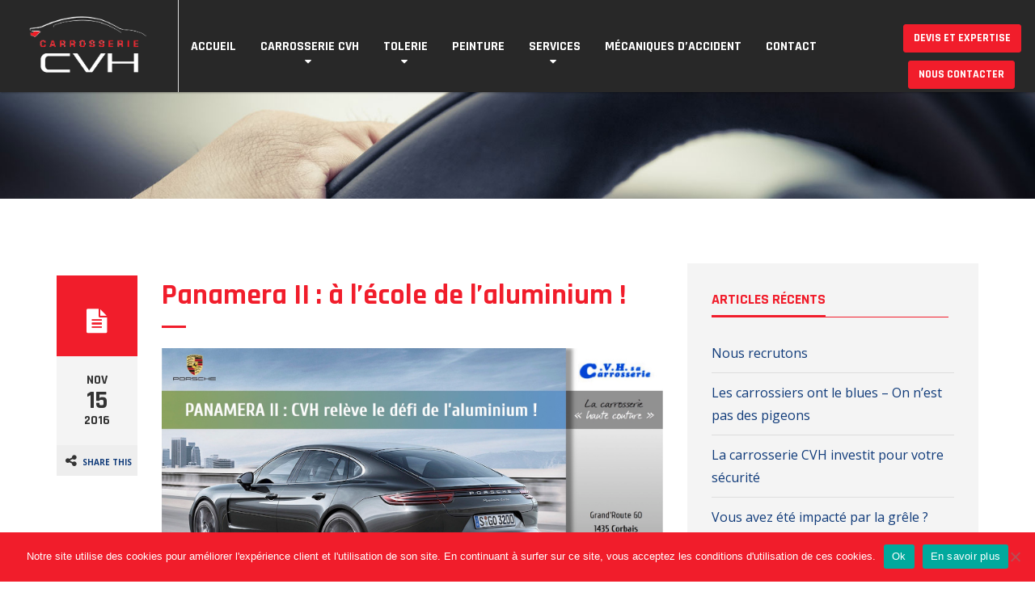

--- FILE ---
content_type: text/html; charset=UTF-8
request_url: https://carrosserie-cvh.be/2016/11/
body_size: 51699
content:
<!DOCTYPE html>
<!--[if lt IE 7 ]><html class="ie ie6" dir="ltr" lang="fr-FR" prefix="og: https://ogp.me/ns#"> <![endif]-->
<!--[if IE 7 ]><html class="ie ie7" dir="ltr" lang="fr-FR" prefix="og: https://ogp.me/ns#"> <![endif]-->
<!--[if IE 8 ]><html class="ie ie8" dir="ltr" lang="fr-FR" prefix="og: https://ogp.me/ns#"> <![endif]-->
<!--[if (gte IE 9)|!(IE)]><!--><html dir="ltr" lang="fr-FR" prefix="og: https://ogp.me/ns#" > <!--<![endif]-->

<head>
<meta charset="UTF-8">
<!--[if ie]><meta http-equiv='X-UA-Compatible' content="IE=edge,IE=9,IE=8,chrome=1" /><![endif]-->
	


<meta name="viewport" content="width=device-width, initial-scale=1.0, maximum-scale=1.0, user-scalable=no" />

<title>novembre, 2016 | Carrosserie CVH</title>

		<!-- All in One SEO 4.6.7.1 - aioseo.com -->
		<meta name="robots" content="max-image-preview:large" />
		<link rel="canonical" href="https://carrosserie-cvh.be/2016/11/" />
		<meta name="generator" content="All in One SEO (AIOSEO) 4.6.7.1" />
		<script type="application/ld+json" class="aioseo-schema">
			{"@context":"https:\/\/schema.org","@graph":[{"@type":"BreadcrumbList","@id":"https:\/\/carrosserie-cvh.be\/2016\/11\/#breadcrumblist","itemListElement":[{"@type":"ListItem","@id":"https:\/\/carrosserie-cvh.be\/#listItem","position":1,"name":"Domicile","item":"https:\/\/carrosserie-cvh.be\/","nextItem":"https:\/\/carrosserie-cvh.be\/2016\/#listItem"},{"@type":"ListItem","@id":"https:\/\/carrosserie-cvh.be\/2016\/#listItem","position":2,"name":"2016","item":"https:\/\/carrosserie-cvh.be\/2016\/","nextItem":"https:\/\/carrosserie-cvh.be\/2016\/11\/#listItem","previousItem":"https:\/\/carrosserie-cvh.be\/#listItem"},{"@type":"ListItem","@id":"https:\/\/carrosserie-cvh.be\/2016\/11\/#listItem","position":3,"name":"novembre, 2016","previousItem":"https:\/\/carrosserie-cvh.be\/2016\/#listItem"}]},{"@type":"CollectionPage","@id":"https:\/\/carrosserie-cvh.be\/2016\/11\/#collectionpage","url":"https:\/\/carrosserie-cvh.be\/2016\/11\/","name":"novembre, 2016 | Carrosserie CVH","inLanguage":"fr-FR","isPartOf":{"@id":"https:\/\/carrosserie-cvh.be\/#website"},"breadcrumb":{"@id":"https:\/\/carrosserie-cvh.be\/2016\/11\/#breadcrumblist"}},{"@type":"Organization","@id":"https:\/\/carrosserie-cvh.be\/#organization","name":"Carrosserie CVH","description":"Votre carrossier \u00e0 Corbais","url":"https:\/\/carrosserie-cvh.be\/"},{"@type":"WebSite","@id":"https:\/\/carrosserie-cvh.be\/#website","url":"https:\/\/carrosserie-cvh.be\/","name":"Carrosserie CVH","description":"Votre carrossier \u00e0 Corbais","inLanguage":"fr-FR","publisher":{"@id":"https:\/\/carrosserie-cvh.be\/#organization"}}]}
		</script>
		<!-- All in One SEO -->

<link rel="alternate" type="application/rss+xml" title="Carrosserie CVH &raquo; Flux" href="https://carrosserie-cvh.be/feed/" />
<link rel="alternate" type="application/rss+xml" title="Carrosserie CVH &raquo; Flux des commentaires" href="https://carrosserie-cvh.be/comments/feed/" />
<script type="text/javascript">
/* <![CDATA[ */
window._wpemojiSettings = {"baseUrl":"https:\/\/s.w.org\/images\/core\/emoji\/15.0.3\/72x72\/","ext":".png","svgUrl":"https:\/\/s.w.org\/images\/core\/emoji\/15.0.3\/svg\/","svgExt":".svg","source":{"concatemoji":"https:\/\/carrosserie-cvh.be\/wp-includes\/js\/wp-emoji-release.min.js?ver=6.6.4"}};
/*! This file is auto-generated */
!function(i,n){var o,s,e;function c(e){try{var t={supportTests:e,timestamp:(new Date).valueOf()};sessionStorage.setItem(o,JSON.stringify(t))}catch(e){}}function p(e,t,n){e.clearRect(0,0,e.canvas.width,e.canvas.height),e.fillText(t,0,0);var t=new Uint32Array(e.getImageData(0,0,e.canvas.width,e.canvas.height).data),r=(e.clearRect(0,0,e.canvas.width,e.canvas.height),e.fillText(n,0,0),new Uint32Array(e.getImageData(0,0,e.canvas.width,e.canvas.height).data));return t.every(function(e,t){return e===r[t]})}function u(e,t,n){switch(t){case"flag":return n(e,"\ud83c\udff3\ufe0f\u200d\u26a7\ufe0f","\ud83c\udff3\ufe0f\u200b\u26a7\ufe0f")?!1:!n(e,"\ud83c\uddfa\ud83c\uddf3","\ud83c\uddfa\u200b\ud83c\uddf3")&&!n(e,"\ud83c\udff4\udb40\udc67\udb40\udc62\udb40\udc65\udb40\udc6e\udb40\udc67\udb40\udc7f","\ud83c\udff4\u200b\udb40\udc67\u200b\udb40\udc62\u200b\udb40\udc65\u200b\udb40\udc6e\u200b\udb40\udc67\u200b\udb40\udc7f");case"emoji":return!n(e,"\ud83d\udc26\u200d\u2b1b","\ud83d\udc26\u200b\u2b1b")}return!1}function f(e,t,n){var r="undefined"!=typeof WorkerGlobalScope&&self instanceof WorkerGlobalScope?new OffscreenCanvas(300,150):i.createElement("canvas"),a=r.getContext("2d",{willReadFrequently:!0}),o=(a.textBaseline="top",a.font="600 32px Arial",{});return e.forEach(function(e){o[e]=t(a,e,n)}),o}function t(e){var t=i.createElement("script");t.src=e,t.defer=!0,i.head.appendChild(t)}"undefined"!=typeof Promise&&(o="wpEmojiSettingsSupports",s=["flag","emoji"],n.supports={everything:!0,everythingExceptFlag:!0},e=new Promise(function(e){i.addEventListener("DOMContentLoaded",e,{once:!0})}),new Promise(function(t){var n=function(){try{var e=JSON.parse(sessionStorage.getItem(o));if("object"==typeof e&&"number"==typeof e.timestamp&&(new Date).valueOf()<e.timestamp+604800&&"object"==typeof e.supportTests)return e.supportTests}catch(e){}return null}();if(!n){if("undefined"!=typeof Worker&&"undefined"!=typeof OffscreenCanvas&&"undefined"!=typeof URL&&URL.createObjectURL&&"undefined"!=typeof Blob)try{var e="postMessage("+f.toString()+"("+[JSON.stringify(s),u.toString(),p.toString()].join(",")+"));",r=new Blob([e],{type:"text/javascript"}),a=new Worker(URL.createObjectURL(r),{name:"wpTestEmojiSupports"});return void(a.onmessage=function(e){c(n=e.data),a.terminate(),t(n)})}catch(e){}c(n=f(s,u,p))}t(n)}).then(function(e){for(var t in e)n.supports[t]=e[t],n.supports.everything=n.supports.everything&&n.supports[t],"flag"!==t&&(n.supports.everythingExceptFlag=n.supports.everythingExceptFlag&&n.supports[t]);n.supports.everythingExceptFlag=n.supports.everythingExceptFlag&&!n.supports.flag,n.DOMReady=!1,n.readyCallback=function(){n.DOMReady=!0}}).then(function(){return e}).then(function(){var e;n.supports.everything||(n.readyCallback(),(e=n.source||{}).concatemoji?t(e.concatemoji):e.wpemoji&&e.twemoji&&(t(e.twemoji),t(e.wpemoji)))}))}((window,document),window._wpemojiSettings);
/* ]]> */
</script>
<style id='wp-emoji-styles-inline-css' type='text/css'>

	img.wp-smiley, img.emoji {
		display: inline !important;
		border: none !important;
		box-shadow: none !important;
		height: 1em !important;
		width: 1em !important;
		margin: 0 0.07em !important;
		vertical-align: -0.1em !important;
		background: none !important;
		padding: 0 !important;
	}
</style>
<link rel='stylesheet' id='wp-block-library-css' href='https://carrosserie-cvh.be/wp-includes/css/dist/block-library/style.min.css?ver=6.6.4' type='text/css' media='all' />
<style id='classic-theme-styles-inline-css' type='text/css'>
/*! This file is auto-generated */
.wp-block-button__link{color:#fff;background-color:#32373c;border-radius:9999px;box-shadow:none;text-decoration:none;padding:calc(.667em + 2px) calc(1.333em + 2px);font-size:1.125em}.wp-block-file__button{background:#32373c;color:#fff;text-decoration:none}
</style>
<style id='global-styles-inline-css' type='text/css'>
:root{--wp--preset--aspect-ratio--square: 1;--wp--preset--aspect-ratio--4-3: 4/3;--wp--preset--aspect-ratio--3-4: 3/4;--wp--preset--aspect-ratio--3-2: 3/2;--wp--preset--aspect-ratio--2-3: 2/3;--wp--preset--aspect-ratio--16-9: 16/9;--wp--preset--aspect-ratio--9-16: 9/16;--wp--preset--color--black: #000000;--wp--preset--color--cyan-bluish-gray: #abb8c3;--wp--preset--color--white: #ffffff;--wp--preset--color--pale-pink: #f78da7;--wp--preset--color--vivid-red: #cf2e2e;--wp--preset--color--luminous-vivid-orange: #ff6900;--wp--preset--color--luminous-vivid-amber: #fcb900;--wp--preset--color--light-green-cyan: #7bdcb5;--wp--preset--color--vivid-green-cyan: #00d084;--wp--preset--color--pale-cyan-blue: #8ed1fc;--wp--preset--color--vivid-cyan-blue: #0693e3;--wp--preset--color--vivid-purple: #9b51e0;--wp--preset--gradient--vivid-cyan-blue-to-vivid-purple: linear-gradient(135deg,rgba(6,147,227,1) 0%,rgb(155,81,224) 100%);--wp--preset--gradient--light-green-cyan-to-vivid-green-cyan: linear-gradient(135deg,rgb(122,220,180) 0%,rgb(0,208,130) 100%);--wp--preset--gradient--luminous-vivid-amber-to-luminous-vivid-orange: linear-gradient(135deg,rgba(252,185,0,1) 0%,rgba(255,105,0,1) 100%);--wp--preset--gradient--luminous-vivid-orange-to-vivid-red: linear-gradient(135deg,rgba(255,105,0,1) 0%,rgb(207,46,46) 100%);--wp--preset--gradient--very-light-gray-to-cyan-bluish-gray: linear-gradient(135deg,rgb(238,238,238) 0%,rgb(169,184,195) 100%);--wp--preset--gradient--cool-to-warm-spectrum: linear-gradient(135deg,rgb(74,234,220) 0%,rgb(151,120,209) 20%,rgb(207,42,186) 40%,rgb(238,44,130) 60%,rgb(251,105,98) 80%,rgb(254,248,76) 100%);--wp--preset--gradient--blush-light-purple: linear-gradient(135deg,rgb(255,206,236) 0%,rgb(152,150,240) 100%);--wp--preset--gradient--blush-bordeaux: linear-gradient(135deg,rgb(254,205,165) 0%,rgb(254,45,45) 50%,rgb(107,0,62) 100%);--wp--preset--gradient--luminous-dusk: linear-gradient(135deg,rgb(255,203,112) 0%,rgb(199,81,192) 50%,rgb(65,88,208) 100%);--wp--preset--gradient--pale-ocean: linear-gradient(135deg,rgb(255,245,203) 0%,rgb(182,227,212) 50%,rgb(51,167,181) 100%);--wp--preset--gradient--electric-grass: linear-gradient(135deg,rgb(202,248,128) 0%,rgb(113,206,126) 100%);--wp--preset--gradient--midnight: linear-gradient(135deg,rgb(2,3,129) 0%,rgb(40,116,252) 100%);--wp--preset--font-size--small: 13px;--wp--preset--font-size--medium: 20px;--wp--preset--font-size--large: 36px;--wp--preset--font-size--x-large: 42px;--wp--preset--spacing--20: 0.44rem;--wp--preset--spacing--30: 0.67rem;--wp--preset--spacing--40: 1rem;--wp--preset--spacing--50: 1.5rem;--wp--preset--spacing--60: 2.25rem;--wp--preset--spacing--70: 3.38rem;--wp--preset--spacing--80: 5.06rem;--wp--preset--shadow--natural: 6px 6px 9px rgba(0, 0, 0, 0.2);--wp--preset--shadow--deep: 12px 12px 50px rgba(0, 0, 0, 0.4);--wp--preset--shadow--sharp: 6px 6px 0px rgba(0, 0, 0, 0.2);--wp--preset--shadow--outlined: 6px 6px 0px -3px rgba(255, 255, 255, 1), 6px 6px rgba(0, 0, 0, 1);--wp--preset--shadow--crisp: 6px 6px 0px rgba(0, 0, 0, 1);}:where(.is-layout-flex){gap: 0.5em;}:where(.is-layout-grid){gap: 0.5em;}body .is-layout-flex{display: flex;}.is-layout-flex{flex-wrap: wrap;align-items: center;}.is-layout-flex > :is(*, div){margin: 0;}body .is-layout-grid{display: grid;}.is-layout-grid > :is(*, div){margin: 0;}:where(.wp-block-columns.is-layout-flex){gap: 2em;}:where(.wp-block-columns.is-layout-grid){gap: 2em;}:where(.wp-block-post-template.is-layout-flex){gap: 1.25em;}:where(.wp-block-post-template.is-layout-grid){gap: 1.25em;}.has-black-color{color: var(--wp--preset--color--black) !important;}.has-cyan-bluish-gray-color{color: var(--wp--preset--color--cyan-bluish-gray) !important;}.has-white-color{color: var(--wp--preset--color--white) !important;}.has-pale-pink-color{color: var(--wp--preset--color--pale-pink) !important;}.has-vivid-red-color{color: var(--wp--preset--color--vivid-red) !important;}.has-luminous-vivid-orange-color{color: var(--wp--preset--color--luminous-vivid-orange) !important;}.has-luminous-vivid-amber-color{color: var(--wp--preset--color--luminous-vivid-amber) !important;}.has-light-green-cyan-color{color: var(--wp--preset--color--light-green-cyan) !important;}.has-vivid-green-cyan-color{color: var(--wp--preset--color--vivid-green-cyan) !important;}.has-pale-cyan-blue-color{color: var(--wp--preset--color--pale-cyan-blue) !important;}.has-vivid-cyan-blue-color{color: var(--wp--preset--color--vivid-cyan-blue) !important;}.has-vivid-purple-color{color: var(--wp--preset--color--vivid-purple) !important;}.has-black-background-color{background-color: var(--wp--preset--color--black) !important;}.has-cyan-bluish-gray-background-color{background-color: var(--wp--preset--color--cyan-bluish-gray) !important;}.has-white-background-color{background-color: var(--wp--preset--color--white) !important;}.has-pale-pink-background-color{background-color: var(--wp--preset--color--pale-pink) !important;}.has-vivid-red-background-color{background-color: var(--wp--preset--color--vivid-red) !important;}.has-luminous-vivid-orange-background-color{background-color: var(--wp--preset--color--luminous-vivid-orange) !important;}.has-luminous-vivid-amber-background-color{background-color: var(--wp--preset--color--luminous-vivid-amber) !important;}.has-light-green-cyan-background-color{background-color: var(--wp--preset--color--light-green-cyan) !important;}.has-vivid-green-cyan-background-color{background-color: var(--wp--preset--color--vivid-green-cyan) !important;}.has-pale-cyan-blue-background-color{background-color: var(--wp--preset--color--pale-cyan-blue) !important;}.has-vivid-cyan-blue-background-color{background-color: var(--wp--preset--color--vivid-cyan-blue) !important;}.has-vivid-purple-background-color{background-color: var(--wp--preset--color--vivid-purple) !important;}.has-black-border-color{border-color: var(--wp--preset--color--black) !important;}.has-cyan-bluish-gray-border-color{border-color: var(--wp--preset--color--cyan-bluish-gray) !important;}.has-white-border-color{border-color: var(--wp--preset--color--white) !important;}.has-pale-pink-border-color{border-color: var(--wp--preset--color--pale-pink) !important;}.has-vivid-red-border-color{border-color: var(--wp--preset--color--vivid-red) !important;}.has-luminous-vivid-orange-border-color{border-color: var(--wp--preset--color--luminous-vivid-orange) !important;}.has-luminous-vivid-amber-border-color{border-color: var(--wp--preset--color--luminous-vivid-amber) !important;}.has-light-green-cyan-border-color{border-color: var(--wp--preset--color--light-green-cyan) !important;}.has-vivid-green-cyan-border-color{border-color: var(--wp--preset--color--vivid-green-cyan) !important;}.has-pale-cyan-blue-border-color{border-color: var(--wp--preset--color--pale-cyan-blue) !important;}.has-vivid-cyan-blue-border-color{border-color: var(--wp--preset--color--vivid-cyan-blue) !important;}.has-vivid-purple-border-color{border-color: var(--wp--preset--color--vivid-purple) !important;}.has-vivid-cyan-blue-to-vivid-purple-gradient-background{background: var(--wp--preset--gradient--vivid-cyan-blue-to-vivid-purple) !important;}.has-light-green-cyan-to-vivid-green-cyan-gradient-background{background: var(--wp--preset--gradient--light-green-cyan-to-vivid-green-cyan) !important;}.has-luminous-vivid-amber-to-luminous-vivid-orange-gradient-background{background: var(--wp--preset--gradient--luminous-vivid-amber-to-luminous-vivid-orange) !important;}.has-luminous-vivid-orange-to-vivid-red-gradient-background{background: var(--wp--preset--gradient--luminous-vivid-orange-to-vivid-red) !important;}.has-very-light-gray-to-cyan-bluish-gray-gradient-background{background: var(--wp--preset--gradient--very-light-gray-to-cyan-bluish-gray) !important;}.has-cool-to-warm-spectrum-gradient-background{background: var(--wp--preset--gradient--cool-to-warm-spectrum) !important;}.has-blush-light-purple-gradient-background{background: var(--wp--preset--gradient--blush-light-purple) !important;}.has-blush-bordeaux-gradient-background{background: var(--wp--preset--gradient--blush-bordeaux) !important;}.has-luminous-dusk-gradient-background{background: var(--wp--preset--gradient--luminous-dusk) !important;}.has-pale-ocean-gradient-background{background: var(--wp--preset--gradient--pale-ocean) !important;}.has-electric-grass-gradient-background{background: var(--wp--preset--gradient--electric-grass) !important;}.has-midnight-gradient-background{background: var(--wp--preset--gradient--midnight) !important;}.has-small-font-size{font-size: var(--wp--preset--font-size--small) !important;}.has-medium-font-size{font-size: var(--wp--preset--font-size--medium) !important;}.has-large-font-size{font-size: var(--wp--preset--font-size--large) !important;}.has-x-large-font-size{font-size: var(--wp--preset--font-size--x-large) !important;}
:where(.wp-block-post-template.is-layout-flex){gap: 1.25em;}:where(.wp-block-post-template.is-layout-grid){gap: 1.25em;}
:where(.wp-block-columns.is-layout-flex){gap: 2em;}:where(.wp-block-columns.is-layout-grid){gap: 2em;}
:root :where(.wp-block-pullquote){font-size: 1.5em;line-height: 1.6;}
</style>
<link rel='stylesheet' id='contact-form-7-css' href='https://carrosserie-cvh.be/wp-content/plugins/contact-form-7/includes/css/styles.css?ver=5.9.7' type='text/css' media='all' />
<link rel='stylesheet' id='cookie-notice-front-css' href='https://carrosserie-cvh.be/wp-content/plugins/cookie-notice/css/front.min.css?ver=2.4.17' type='text/css' media='all' />
<link rel='stylesheet' id='wpos-slick-style-css' href='https://carrosserie-cvh.be/wp-content/plugins/wp-logo-showcase-responsive-slider-slider/assets/css/slick.css?ver=3.8' type='text/css' media='all' />
<link rel='stylesheet' id='wpls-public-style-css' href='https://carrosserie-cvh.be/wp-content/plugins/wp-logo-showcase-responsive-slider-slider/assets/css/wpls-public.css?ver=3.8' type='text/css' media='all' />
<link rel='stylesheet' id='wpcf7-redirect-script-frontend-css' href='https://carrosserie-cvh.be/wp-content/plugins/wpcf7-redirect/build/css/wpcf7-redirect-frontend.min.css?ver=1.1' type='text/css' media='all' />
<link rel='stylesheet' id='bengkel-bootstrap-css' href='https://carrosserie-cvh.be/wp-content/themes/bengkel/css/bootstrap.min.css' type='text/css' media='all' />
<link rel='stylesheet' id='bengkel-plugin-css-css' href='https://carrosserie-cvh.be/wp-content/themes/bengkel/css/plugin.css' type='text/css' media='all' />
<link rel='stylesheet' id='bengkel-style-css' href='https://carrosserie-cvh.be/wp-content/themes/bengkel/style.css?ver=6.6.4' type='text/css' media='all' />
<link rel='stylesheet' id='bengkel-font-css' href='https://carrosserie-cvh.be/wp-content/themes/bengkel/css/font.css' type='text/css' media='all' />
<link rel='stylesheet' id='wp-add-custom-css-css' href='https://carrosserie-cvh.be?display_custom_css=css&#038;ver=6.6.4' type='text/css' media='all' />
<script type="text/javascript" src="https://carrosserie-cvh.be/wp-includes/js/jquery/jquery.min.js?ver=3.7.1" id="jquery-core-js"></script>
<script type="text/javascript" src="https://carrosserie-cvh.be/wp-includes/js/jquery/jquery-migrate.min.js?ver=3.4.1" id="jquery-migrate-js"></script>
<script type="text/javascript" id="cookie-notice-front-js-before">
/* <![CDATA[ */
var cnArgs = {"ajaxUrl":"https:\/\/carrosserie-cvh.be\/wp-admin\/admin-ajax.php","nonce":"ff33351ab3","hideEffect":"fade","position":"bottom","onScroll":false,"onScrollOffset":100,"onClick":false,"cookieName":"cookie_notice_accepted","cookieTime":2592000,"cookieTimeRejected":2592000,"globalCookie":false,"redirection":false,"cache":true,"revokeCookies":false,"revokeCookiesOpt":"automatic"};
/* ]]> */
</script>
<script type="text/javascript" src="https://carrosserie-cvh.be/wp-content/plugins/cookie-notice/js/front.min.js?ver=2.4.17" id="cookie-notice-front-js"></script>
<link rel="https://api.w.org/" href="https://carrosserie-cvh.be/wp-json/" /><link rel="EditURI" type="application/rsd+xml" title="RSD" href="https://carrosserie-cvh.be/xmlrpc.php?rsd" />
<meta name="generator" content="WordPress 6.6.4" />
<style type="text/css">.menu a{color:#ffffff}.site-header{background-color:#282828}.nav-menu ul li a{border-color:#282828}.nav-menu ul li a:hover{border-color:#103b7a}.nav-menu ul li ul{background-color:#f11d2b}.nav-menu ul li:hover > a{border-color:#f11d2b}.nav-menu ul li ul li a:hover{background-color:#ff4f4f}.btn-default{background-color:#f11d2b}.btn-default{border-color:#f11d2b}.appoinment-header a{color:#ffffff}.btn-default:hover{background-color:#ff0202}.btn-default:hover{border-color:#ff0202}.nav-menu ul li ul li a{color:#ffffff}.nav-menu ul li ul li:hover > a{color:#ffffff}.nav-menu ul li.menu-item-has-children:before{color:#f11d2b}.entry-title a{color:#f11d2b}.entry-title:before{background-color:#f11d2b}.content-area .entry-content p{color:#222222}.post.format-standard:before, .post.format-image:before, .post.format-video:before, .post.format-link:before, .post.format-audio:before, .post.format-quote:before, .post.format-gallery:before, .post.format-chat:before, .post.format-status:before, .post.format-aside:before, .post.format-contact:before{background-color:#f11d2b}.post.format-standard:before, .post.format-image:before, .post.format-video:before, .post.format-link:before, .post.format-audio:before, .post.format-quote:before, .post.format-gallery:before, .post.format-chat:before, .post.format-status:before, .post.format-aside:before, .post.format-contact:before{color:#ffffff}.entry-date{background-color:#f4f4f4}.entry-date time{color:#333333}.pagination > .active > a{background-color:#f11d2b}.pagination > .active > a{border-color:#f11d2b}#secondary .widget_archive li, #secondary .widget_categories li{color:#07a0dc}#secondary .widget_archive li a, #secondary .widget_categories li a{color:#103b7a}#secondary .widget-title-outer:before{background-color:#f11d2b}#secondary .widget-title-outer h3{border-color:#f11d2b}#secondary .searchform input[type="submit"]{background-color:#f11d2b}#secondary .tagcloud a{background-color:#f11d2b}#secondary .tagcloud a:hover{background-color:#f11d2b}.slides h2{color:#ffffff}.featured-slider p{color:#ffffff}.title-box h3{color:#ffffff}.title-box h3{border-color:#ffffff}.title-box:before{background-color:#ffffff}.content-box p{color:#ffffff}.blue-box .btn-white{background-color:#ffffff}.the-title h3, .about-team-wrapper h2, .about-team-wrapper h3, .tbox .who, #secondary .widget-title-outer h3, .post-title a{color:#f11d2b}.the-title h3{border-color:#f11d2b}.the-title:before{background-color:#f11d2b}.light.the-title h3, .widget-title-outer h3{color:#ffffff}.light.the-title h3, .widget-title-outer h3{border-color:#ffffff}.light.the-title:before, .widget-title-outer:before{background-color:#ffffff}.service-col h3, .service-col-sq h2 a {color:#f11d2b}.service-col-sq h2:before{background-color:#f11d2b}.service-col-sq h2 a:hover{color:#ff4f4f}.service-content p, .service-col-sq p{color:#222222}.service-col .more, .service-col-sq .more, .team-member .onright span, .head-office .onright span, .tbox small, .entry-header a{color:#f11d2b}.about-title h3{color:#f11d2b}.about-title h3{border-color:#f11d2b}.about-title:before{background-color:#f11d2b}.blog-section .inner{background-color:#f11d2b}.blog-section .entry-header .entry-title a{color:#ffffff}.team-title{background-color:#f11d2b}.team-title{color:#ffffff}.testimonial-block .context .who{color:#ffffff}.testimonial-block .context .who:before{background-color:#ffffff}.testimonial-block .context blockquote p{color:#ffffff}.faq-contact-section .panel-default > .panel-heading, .faq-contact-section .panel-default > .panel-heading, .site-content .panel-default > .panel-heading{background-color:#f11d2b}.faq-contact-section .panel, .faq-contact-section .panel, .site-content .panel{border-color:#f11d2b}.faq-contact-section .panel-heading .panel-title, .site-content .panel-title{color:#ffffff}.featured-slider .btn-line{color:#ffffff}.featured-slider .btn-line{border-color:#ffffff}.featured-slider .btn-line:hover{color:#f9c937}.btn-outline{color:#f11d2b}.btn-outline{border-color:#f11d2b}.btn:hover{color:#ffffff}.site-footer{background-color:#282828}.footer-credit{background-color:#282828}.list-socmed li a{color:#f11d2b}</style> <style type="text/css">.broken_link, a.broken_link {
	text-decoration: line-through;
}</style><link rel="icon" href="https://carrosserie-cvh.be/wp-content/uploads/2020/06/logo-new-150x98.png" sizes="32x32" />
<link rel="icon" href="https://carrosserie-cvh.be/wp-content/uploads/2020/06/logo-new.png" sizes="192x192" />
<link rel="apple-touch-icon" href="https://carrosserie-cvh.be/wp-content/uploads/2020/06/logo-new.png" />
<meta name="msapplication-TileImage" content="https://carrosserie-cvh.be/wp-content/uploads/2020/06/logo-new.png" />
		<style type="text/css" id="wp-custom-css">
			#wpls-logo-showcase-slider-1 .wpls-fix-box, #wpls-logo-showcase-slider-1 .wpls-fix-box img.wp-post-image {
    max-height: 80px !important;
}		</style>
		<style type="text/css" title="dynamic-css" class="options-output">.head-title{background-image:url('https://carrosserie-cvh.be/wp-content/uploads/2015/10/remplacement.jpg');}.animsition-loading{background-repeat:no-repeat;background-image:url('https://carrosserie-cvh.be/wp-content/uploads/2020/06/logo-new.png');}</style><script>
  (function(i,s,o,g,r,a,m){i['GoogleAnalyticsObject']=r;i[r]=i[r]||function(){
  (i[r].q=i[r].q||[]).push(arguments)},i[r].l=1*new Date();a=s.createElement(o),
  m=s.getElementsByTagName(o)[0];a.async=1;a.src=g;m.parentNode.insertBefore(a,m)
  })(window,document,'script','//www.google-analytics.com/analytics.js','ga');

  ga('create', 'UA-68621061-1', 'auto');
  ga('send', 'pageview');

</script>
<meta name="google-site-verification" content="L5J1QkIj9A_LjTJFfhJVpuQ-lveUkaYYcALApwXz-4o" />
</head>

<body class="archive date cookies-not-set">


    <!-- MAIN WRAPPER -->
    <div id="main-wrapper" class="animsition clearfix">

		<header id="masthead" class="site-header navbar-fixed-top">
    		<div class="appointment-header mobek3">
    <a target="_blank" href="https://selfserviceportal.planmanager.be/cvh1435" class="btn btn-md btn-default">Expertise</a>
</div>
			<div class="header-navigation">
    			<div class="container-fluid">

    				<div class="row">

    					<button type="button" class="navbar-toggle collapsed" data-toggle="collapse" data-target=".site-navigation" aria-expanded="false">
				        	<span class="sr-only">Toggle navigation</span>
				        	<span class="icon-bar"></span>
				        	<span class="icon-bar"></span>
				        	<span class="icon-bar"></span>
				        </button>
						<a href="tel:003210650999" class="mfa fa fa-phone"></a>
						<a href="https://www.google.com/maps?ll=50.639762,4.649281&z=13&t=m&hl=fr&gl=GB&mapclient=embed&cid=2549770153183479246" target="blank" class="mfa fa fa-map-marker"></a>
				        <div class="logo navbar-brand">
				        	
	<div class="logo-image">
	<a href="https://carrosserie-cvh.be"><img src="https://carrosserie-cvh.be/wp-content/uploads/2020/10/logo.png" class="image-logo" alt="logo" /></a>
	</div>
	
					        </div><!-- end logo -->
<div class="mobek2" style="position:absolute; top:1px; left:222px;"><img src="/wp-content/uploads/2020/10/25_logo.png" style="height:112px"></div>

				        <nav id="primary-navigation" class="site-navigation navbar-collapse collapse" role="navigation">
				        	<div class="nav-menu">
    							<ul id="menu-menu-principal" class="menu"><li id="menu-item-2383" class="menu-item menu-item-type-post_type menu-item-object-page menu-item-home menu-item-2383"><a href="https://carrosserie-cvh.be/">Accueil</a></li>
<li id="menu-item-2376" class="menu-item menu-item-type-post_type menu-item-object-page menu-item-has-children menu-item-2376"><a href="https://carrosserie-cvh.be/a-propos/">Carrosserie CVH</a>
<ul class="sub-menu">
	<li id="menu-item-2504" class="menu-item menu-item-type-post_type menu-item-object-page menu-item-2504"><a href="https://carrosserie-cvh.be/actualite/">Actualités</a></li>
	<li id="menu-item-2378" class="menu-item menu-item-type-post_type menu-item-object-page menu-item-2378"><a href="https://carrosserie-cvh.be/a-propos/qui-sommes-nous/">Qui sommes-nous ?</a></li>
	<li id="menu-item-2377" class="menu-item menu-item-type-post_type menu-item-object-page menu-item-2377"><a href="https://carrosserie-cvh.be/a-propos/atelier/">L&rsquo;atelier</a></li>
	<li id="menu-item-2484" class="menu-item menu-item-type-post_type menu-item-object-page menu-item-2484"><a href="https://carrosserie-cvh.be/galerie/">Galerie</a></li>
	<li id="menu-item-2458" class="menu-item menu-item-type-post_type menu-item-object-page menu-item-2458"><a href="https://carrosserie-cvh.be/enquete-de-satisfaction/">Enquête de satisfaction</a></li>
</ul>
</li>
<li id="menu-item-2379" class="menu-item menu-item-type-post_type menu-item-object-page menu-item-has-children menu-item-2379"><a href="https://carrosserie-cvh.be/tolerie/">Tolerie</a>
<ul class="sub-menu">
	<li id="menu-item-2382" class="menu-item menu-item-type-post_type menu-item-object-page menu-item-2382"><a href="https://carrosserie-cvh.be/tolerie/reparation/">Réparation</a></li>
	<li id="menu-item-2380" class="menu-item menu-item-type-post_type menu-item-object-page menu-item-2380"><a href="https://carrosserie-cvh.be/tolerie/redressage-au-marbre/">Redressage au marbre</a></li>
	<li id="menu-item-2381" class="menu-item menu-item-type-post_type menu-item-object-page menu-item-2381"><a href="https://carrosserie-cvh.be/tolerie/debosselage/">Débosselage ​(DSP)​</a></li>
</ul>
</li>
<li id="menu-item-2385" class="menu-item menu-item-type-post_type menu-item-object-page menu-item-2385"><a href="https://carrosserie-cvh.be/peinture/">Peinture</a></li>
<li id="menu-item-2386" class="menu-item menu-item-type-post_type menu-item-object-page menu-item-has-children menu-item-2386"><a href="https://carrosserie-cvh.be/services/">Services</a>
<ul class="sub-menu">
	<li id="menu-item-2384" class="menu-item menu-item-type-post_type menu-item-object-page menu-item-2384"><a href="https://carrosserie-cvh.be/bris-de-glace/">Bris de glace</a></li>
	<li id="menu-item-2387" class="menu-item menu-item-type-post_type menu-item-object-page menu-item-2387"><a href="https://carrosserie-cvh.be/services/gestions-des-sinistres/">Gestions des sinistres</a></li>
	<li id="menu-item-2388" class="menu-item menu-item-type-post_type menu-item-object-page menu-item-2388"><a href="https://carrosserie-cvh.be/services/nettoyage-de-vehicules/">Nettoyage de véhicules</a></li>
	<li id="menu-item-2389" class="menu-item menu-item-type-post_type menu-item-object-page menu-item-2389"><a href="https://carrosserie-cvh.be/services/vehicules-de-remplacement/">Véhicules de remplacement</a></li>
</ul>
</li>
<li id="menu-item-2391" class="menu-item menu-item-type-post_type menu-item-object-page menu-item-2391"><a href="https://carrosserie-cvh.be/mecaniques-daccident/">Mécaniques d&rsquo;accident</a></li>
<li id="menu-item-2861" class="menu-item menu-item-type-post_type menu-item-object-page menu-item-2861"><a href="https://carrosserie-cvh.be/contact/">Contact</a></li>
</ul>    						</div><!-- end nav-menu -->
				        </nav><!-- end #primary-navigation -->
<div class="pecek2" style="position:absolute; top:1px; right:310px;"><img src="/wp-content/uploads/2020/10/25_logo.png" style="height:112px"></div>
				          <div class="appoinment-header">
      <a target="_blank" href="https://selfserviceportal.planmanager.be/cvh1435" class="btn btn-md btn-default">Devis et Expertise</a><a href="tel:10650999" style="display:none;" class="mta fa fa-phone"></a>
      <a href="http://carrosserie-cvh.be/contact/" class="btn btn-md btn-default">Nous contacter</a><a href="https://www.google.com/maps?ll=50.639762,4.649281&z=13&t=m&hl=fr&gl=GB&mapclient=embed&cid=2549770153183479246" style="display:none;" target="blank" class="mta fa fa-map-marker"></a>
  </div>

    				</div><!-- end row -->
    				
    			</div><!-- end container-fluid -->
    		</div><!-- end header-navigation -->
    	</header><!-- end #masthead -->

<!--doesitwork-->
 <div class="head-title">
    <div class="container">
        <div class="row">
            <div class="col-md-12">
				<div class="breadcrumbs"><ul><li>YOU'RE IN: </li><li><a href="https://carrosserie-cvh.be">Home</a></li></ul></div>            </div><!-- end column -->
        </div><!-- end row -->
    </div><!-- end container -->
</div><!-- end head-title -->

<!-- START CONTENT HERE -->
<div id="main">
    <div class="container">
        <div class="row">
            <div id="primary" class="content-area">
                <div id="content" class="site-content">

                	                		<article  id="post-2510" class="post clearfix post-2510 type-post status-publish format-standard has-post-thumbnail hentry category-actualite">


 <div class="entry-format">
    <div class="entry-meta">
        <div class="entry-date">

                <time>Nov<span class="date">15</span>2016</time>

        </div><!-- end entry-date -->

        <div class="social-shares">
            <i class="fa fa-fw fa-share-alt"></i>
            <a href="https://carrosserie-cvh.be/porsche-panamera-ii-cvh-a-lecole-de-laluminium/">Share This</a>
            <div class="other-share">
                <a href="http://www.facebook.com/sharer.php?u=https://carrosserie-cvh.be/porsche-panamera-ii-cvh-a-lecole-de-laluminium/" class="sharing-post product_share_facebook facebook" onclick="event.preventDefault(); javascript:window.open(this.href,
    '', 'menubar=no,toolbar=no,resizable=yes,scrollbars=yes,height=220,width=600');return false;"><i class="fa fa-fw fa-facebook"></i><span class="icon-title">Facebook</span></a>
<a href="https://twitter.com/share?url=https://carrosserie-cvh.be/porsche-panamera-ii-cvh-a-lecole-de-laluminium/&amp;text=Panamera+II+%3A+%C3%A0+l%26rsquo%3B%C3%A9cole+de+l%26rsquo%3Baluminium+%21" onclick="javascript:window.open(this.href,
    '', 'menubar=no,toolbar=no,resizable=yes,scrollbars=yes,height=260,width=600');return false;" class="sharing-post product_share_twitter twitter"><i class="fa fa-fw fa-twitter"></i><span class="icon-title">Twitter</span></a>   
<a href="https://plus.google.com/share?url=https://carrosserie-cvh.be/porsche-panamera-ii-cvh-a-lecole-de-laluminium/" onclick="javascript:window.open(this.href,
    '', 'menubar=no,toolbar=no,resizable=yes,scrollbars=yes,height=600,width=600');return false;" class="sharing-post google-plus"><i class="fa fa-fw fa-google-plus"></i><span class="icon-title">Google Plus</span></a>
<a href="//pinterest.com/pin/create/button/?url=https://carrosserie-cvh.be/porsche-panamera-ii-cvh-a-lecole-de-laluminium/&amp;description=Panamera II : à l&rsquo;école de l&rsquo;aluminium !" onclick="javascript:window.open(this.href,
    '', 'menubar=no,toolbar=no,resizable=yes,scrollbars=yes,height=320,width=600');return false;" class="sharing-post product_share_pinterest pinterest"><i class="fa fa-fw fa-pinterest"></i><span class="icon-title">Pinterest</span></a>
            </div><!-- end other-share -->   
        </div><!-- end social-share -->

    </div><!-- end entry-meta -->
</div><!-- end entry-format -->

<div class="inner">

    <div class="entry-header">
        <span class="author vcard">
            Posted by <a href="https://carrosserie-cvh.be/author/a2com/">A2Com</a>
        </span><!-- end author -->
        <span class="cat-links">
        <a href="https://carrosserie-cvh.be/category/actualite/" rel="category tag">Actualité</a>        </span><!-- end cat-links -->
        <div class="comment-link">
            <i class="fa fa-fw fa-comments"></i>
             0 Comments        </div>
    </div><!-- end entry-header -->

    <h1 class="entry-title">
        <a href="https://carrosserie-cvh.be/porsche-panamera-ii-cvh-a-lecole-de-laluminium/">Panamera II : à l&rsquo;école de l&rsquo;aluminium !</a>
    </h1>
    <div class="entry-media">
        <img width="1500" height="763" src="https://carrosserie-cvh.be/wp-content/uploads/2016/11/Panamera-Porsche-carosserie-reparation-Renault-Mercedes-Bentley-Corbais-Wavre-Gembloux-bis.jpg" class="attachment-post-thumbnail size-post-thumbnail wp-post-image" alt="" decoding="async" fetchpriority="high" srcset="https://carrosserie-cvh.be/wp-content/uploads/2016/11/Panamera-Porsche-carosserie-reparation-Renault-Mercedes-Bentley-Corbais-Wavre-Gembloux-bis.jpg 1500w, https://carrosserie-cvh.be/wp-content/uploads/2016/11/Panamera-Porsche-carosserie-reparation-Renault-Mercedes-Bentley-Corbais-Wavre-Gembloux-bis-300x153.jpg 300w, https://carrosserie-cvh.be/wp-content/uploads/2016/11/Panamera-Porsche-carosserie-reparation-Renault-Mercedes-Bentley-Corbais-Wavre-Gembloux-bis-1024x521.jpg 1024w" sizes="(max-width: 1500px) 100vw, 1500px" />    </div><!-- end entry-media -->
    <div class="entry-content">
        <p>Forte de plus de 150 000 unités vendues depuis 2009, la première génération de PORSCHE Panamera cède sa place, en ce mois de novembre à une toute nouvelle mouture plus performante, plus luxueuse, plus technologique, la Panamera II… Après avoir&#8230;</p>
    </div>

</div><!-- end inner -->

</article><!-- #post-2510 -->                		
                	
                </div><!-- end #content -->
                          </div><!-- end #primary -->

                <aside id="secondary" class="widget-area col-md-4" role="complementary">


	
		<div id="recent-posts-2" class="widget widget_recent_entries">
		<div class="widget-title-outer"><h3 class="widget-title">Articles récents</h3></div>
		<ul>
											<li>
					<a href="https://carrosserie-cvh.be/nous-recrutons/">Nous recrutons</a>
									</li>
											<li>
					<a href="https://carrosserie-cvh.be/les-carrossiers-ont-le-blues-on-nest-pas-des-pigeons/">Les carrossiers ont le blues &#8211; On n&rsquo;est pas des pigeons</a>
									</li>
											<li>
					<a href="https://carrosserie-cvh.be/la-carrosserie-cvh-investit-pour-votre-securite/">La carrosserie CVH investit pour votre sécurité</a>
									</li>
											<li>
					<a href="https://carrosserie-cvh.be/vous-avez-ete-impacte-par-la-grele-nos-conseils-pour-bien-gerer/">Vous avez été impacté par la grêle ? Nos conseils pour bien gérer !</a>
									</li>
											<li>
					<a href="https://carrosserie-cvh.be/votre-rdv-dexpertise-en-un-clic/">Votre RDV d’expertise en un clic</a>
									</li>
					</ul>

		</div><div id="categories-3" class="widget widget_categories"><div class="widget-title-outer"><h3 class="widget-title">Catégories</h3></div>
			<ul>
					<li class="cat-item cat-item-1"><a href="https://carrosserie-cvh.be/category/actualite/">Actualité</a> (36)
</li>
	<li class="cat-item cat-item-50"><a href="https://carrosserie-cvh.be/category/carosserie/">Carosserie</a> (4)
</li>
			</ul>

			</div><div id="archives-2" class="widget widget_archive"><div class="widget-title-outer"><h3 class="widget-title">Archives</h3></div>
			<ul>
					<li><a href='https://carrosserie-cvh.be/2022/08/'>août 2022</a></li>
	<li><a href='https://carrosserie-cvh.be/2021/02/'>février 2021</a></li>
	<li><a href='https://carrosserie-cvh.be/2020/08/'>août 2020</a></li>
	<li><a href='https://carrosserie-cvh.be/2020/06/'>juin 2020</a></li>
	<li><a href='https://carrosserie-cvh.be/2020/04/'>avril 2020</a></li>
	<li><a href='https://carrosserie-cvh.be/2020/02/'>février 2020</a></li>
	<li><a href='https://carrosserie-cvh.be/2020/01/'>janvier 2020</a></li>
	<li><a href='https://carrosserie-cvh.be/2019/12/'>décembre 2019</a></li>
	<li><a href='https://carrosserie-cvh.be/2019/10/'>octobre 2019</a></li>
	<li><a href='https://carrosserie-cvh.be/2019/07/'>juillet 2019</a></li>
	<li><a href='https://carrosserie-cvh.be/2019/01/'>janvier 2019</a></li>
	<li><a href='https://carrosserie-cvh.be/2018/11/'>novembre 2018</a></li>
	<li><a href='https://carrosserie-cvh.be/2018/06/'>juin 2018</a></li>
	<li><a href='https://carrosserie-cvh.be/2018/03/'>mars 2018</a></li>
	<li><a href='https://carrosserie-cvh.be/2018/02/'>février 2018</a></li>
	<li><a href='https://carrosserie-cvh.be/2018/01/'>janvier 2018</a></li>
	<li><a href='https://carrosserie-cvh.be/2017/12/'>décembre 2017</a></li>
	<li><a href='https://carrosserie-cvh.be/2017/11/'>novembre 2017</a></li>
	<li><a href='https://carrosserie-cvh.be/2017/09/'>septembre 2017</a></li>
	<li><a href='https://carrosserie-cvh.be/2017/08/'>août 2017</a></li>
	<li><a href='https://carrosserie-cvh.be/2017/06/'>juin 2017</a></li>
	<li><a href='https://carrosserie-cvh.be/2017/04/'>avril 2017</a></li>
	<li><a href='https://carrosserie-cvh.be/2017/03/'>mars 2017</a></li>
	<li><a href='https://carrosserie-cvh.be/2017/02/'>février 2017</a></li>
	<li><a href='https://carrosserie-cvh.be/2017/01/'>janvier 2017</a></li>
	<li><a href='https://carrosserie-cvh.be/2016/12/'>décembre 2016</a></li>
	<li><a href='https://carrosserie-cvh.be/2016/11/' aria-current="page">novembre 2016</a></li>
	<li><a href='https://carrosserie-cvh.be/2016/10/'>octobre 2016</a></li>
			</ul>

			</div>
</aside><!-- #primary-sidebar -->
            </div><!-- end #secondary -->

        </div><!-- end row -->
    </div><!-- end container -->
</div><!-- #main -->
<!-- END CONTENT HERE -->


<footer id="footer-section" class="site-footer clearfix" role="contentinfo">

    <div class="container">
        <div class="row">


          
        <div class="footer-widget col-md-4">
            
		<div id="recent-posts-4" class="widget widget_recent_entries">
		<div class="widget-title-outer"><h3 class="widget-title">Actualités</h3></div>
		<ul>
											<li>
					<a href="https://carrosserie-cvh.be/nous-recrutons/">Nous recrutons</a>
									</li>
											<li>
					<a href="https://carrosserie-cvh.be/les-carrossiers-ont-le-blues-on-nest-pas-des-pigeons/">Les carrossiers ont le blues &#8211; On n&rsquo;est pas des pigeons</a>
									</li>
											<li>
					<a href="https://carrosserie-cvh.be/la-carrosserie-cvh-investit-pour-votre-securite/">La carrosserie CVH investit pour votre sécurité</a>
									</li>
											<li>
					<a href="https://carrosserie-cvh.be/vous-avez-ete-impacte-par-la-grele-nos-conseils-pour-bien-gerer/">Vous avez été impacté par la grêle ? Nos conseils pour bien gérer !</a>
									</li>
											<li>
					<a href="https://carrosserie-cvh.be/votre-rdv-dexpertise-en-un-clic/">Votre RDV d’expertise en un clic</a>
									</li>
					</ul>

		</div>        </div>
        
        <div class="footer-widget col-md-4">
            <div id="text-2" class="widget widget_text"><div class="widget-title-outer"><h3 class="widget-title">Nous contacter</h3></div>			<div class="textwidget">								<table>
									<tbody><tr>
										<td><i class="ffa fa fa-map-marker"></i><strong>Adresse</strong></td>
										<td> : Grand-Route 60 - Corbais </td>
									</tr>
									<tr>
										<td><i class="ffa fa fa-phone"></i><strong>Téléphone</strong></td>
										<td> : 010/65.09.99</td>
									</tr>
									<tr>
										<td><i class="ffa fa fa-fax"></i><strong>Fax</strong></td>
										<td> : 010/65.93.73</td>
									</tr>
									<tr>
										<td><i class="ffa fa fa-clock-o"></i><strong>Heures d'ouverture</strong></td>
										<td> : Lundi ‐ Vendredi <br> &nbsp;&nbsp;07:45 ‐ 18:00 
<br/>&nbsp;&nbsp;Samedi <br> &nbsp;&nbsp;09:00 ‐ 12:00 </td>
									</tr>
								</tbody></table>

</div>
		</div>        </div>
        
        <div class="footer-widget col-md-4">
            <div id="text-3" class="widget widget_text"><div class="widget-title-outer"><h3 class="widget-title">Nous trouver</h3></div>			<div class="textwidget"><iframe src="https://www.google.com/maps/embed?pb=!1m14!1m8!1m3!1d10121.276962387516!2d4.649281!3d50.639762!3m2!1i1024!2i768!4f13.1!3m3!1m2!1s0x0%3A0x23629a71ef6505ce!2sCarrosserie%20C.V.H.!5e0!3m2!1sfr!2suk!4v1599111186241!5m2!1sfr!2suk" frameborder="0" style="width: 100%; height: 175px; border:0;" allowfullscreen="" aria-hidden="false" tabindex="0"></iframe></div>
		</div>        </div>
    
  
        </div>
    </div>

</footer><!-- #footer -->

	<div class="footer-credit">
            <div class="container">
                <div class="row">
                    <div class="col-md-6">
                        <p class="copy">design by <a href="http://www.a2com.be" target="_blank">A2Com</a> | En naviguant sur ce site, vous acceptez notre <a href="/politique-de-confidentialite/">politique de confidentialité.</a>
</p>
                    </div><!-- end column -->
                    <div class="col-md-6">
                        <ul class="list-socmed">
      <li class="google soc-icon"><a href="https://plus.google.com/108308563041940684871/about" class="fa fa-google-plus"></a></li>
          <li class="facebook soc-icon"><a href="https://www.facebook.com/Carrosserie-CVH-115288665217655" class="fa fa-facebook"></a></li>
                            </ul>
                    </div><!-- end column -->
                </div><!-- end row -->
            </div><!-- end container -->
        </div><!-- end footer-credit -->
</div>
<!-- #main wrapper end-->
<script type="text/javascript" id="mediaelement-core-js-before">
/* <![CDATA[ */
var mejsL10n = {"language":"fr","strings":{"mejs.download-file":"T\u00e9l\u00e9charger le fichier","mejs.install-flash":"Vous utilisez un navigateur qui n\u2019a pas le lecteur Flash activ\u00e9 ou install\u00e9. Veuillez activer votre extension Flash ou t\u00e9l\u00e9charger la derni\u00e8re version \u00e0 partir de cette adresse\u00a0: https:\/\/get.adobe.com\/flashplayer\/","mejs.fullscreen":"Plein \u00e9cran","mejs.play":"Lecture","mejs.pause":"Pause","mejs.time-slider":"Curseur de temps","mejs.time-help-text":"Utilisez les fl\u00e8ches droite\/gauche pour avancer d\u2019une seconde, haut\/bas pour avancer de dix secondes.","mejs.live-broadcast":"\u00c9mission en direct","mejs.volume-help-text":"Utilisez les fl\u00e8ches haut\/bas pour augmenter ou diminuer le volume.","mejs.unmute":"R\u00e9activer le son","mejs.mute":"Muet","mejs.volume-slider":"Curseur de volume","mejs.video-player":"Lecteur vid\u00e9o","mejs.audio-player":"Lecteur audio","mejs.captions-subtitles":"L\u00e9gendes\/Sous-titres","mejs.captions-chapters":"Chapitres","mejs.none":"Aucun","mejs.afrikaans":"Afrikaans","mejs.albanian":"Albanais","mejs.arabic":"Arabe","mejs.belarusian":"Bi\u00e9lorusse","mejs.bulgarian":"Bulgare","mejs.catalan":"Catalan","mejs.chinese":"Chinois","mejs.chinese-simplified":"Chinois (simplifi\u00e9)","mejs.chinese-traditional":"Chinois (traditionnel)","mejs.croatian":"Croate","mejs.czech":"Tch\u00e8que","mejs.danish":"Danois","mejs.dutch":"N\u00e9erlandais","mejs.english":"Anglais","mejs.estonian":"Estonien","mejs.filipino":"Filipino","mejs.finnish":"Finnois","mejs.french":"Fran\u00e7ais","mejs.galician":"Galicien","mejs.german":"Allemand","mejs.greek":"Grec","mejs.haitian-creole":"Cr\u00e9ole ha\u00eftien","mejs.hebrew":"H\u00e9breu","mejs.hindi":"Hindi","mejs.hungarian":"Hongrois","mejs.icelandic":"Islandais","mejs.indonesian":"Indon\u00e9sien","mejs.irish":"Irlandais","mejs.italian":"Italien","mejs.japanese":"Japonais","mejs.korean":"Cor\u00e9en","mejs.latvian":"Letton","mejs.lithuanian":"Lituanien","mejs.macedonian":"Mac\u00e9donien","mejs.malay":"Malais","mejs.maltese":"Maltais","mejs.norwegian":"Norv\u00e9gien","mejs.persian":"Perse","mejs.polish":"Polonais","mejs.portuguese":"Portugais","mejs.romanian":"Roumain","mejs.russian":"Russe","mejs.serbian":"Serbe","mejs.slovak":"Slovaque","mejs.slovenian":"Slov\u00e9nien","mejs.spanish":"Espagnol","mejs.swahili":"Swahili","mejs.swedish":"Su\u00e9dois","mejs.tagalog":"Tagalog","mejs.thai":"Thai","mejs.turkish":"Turc","mejs.ukrainian":"Ukrainien","mejs.vietnamese":"Vietnamien","mejs.welsh":"Ga\u00e9lique","mejs.yiddish":"Yiddish"}};
/* ]]> */
</script>
<script type="text/javascript" src="https://carrosserie-cvh.be/wp-includes/js/mediaelement/mediaelement-and-player.min.js?ver=4.2.17" id="mediaelement-core-js"></script>
<script type="text/javascript" src="https://carrosserie-cvh.be/wp-includes/js/mediaelement/mediaelement-migrate.min.js?ver=6.6.4" id="mediaelement-migrate-js"></script>
<script type="text/javascript" id="mediaelement-js-extra">
/* <![CDATA[ */
var _wpmejsSettings = {"pluginPath":"\/wp-includes\/js\/mediaelement\/","classPrefix":"mejs-","stretching":"responsive","audioShortcodeLibrary":"mediaelement","videoShortcodeLibrary":"mediaelement"};
/* ]]> */
</script>
<script type="text/javascript" src="https://carrosserie-cvh.be/wp-includes/js/mediaelement/wp-mediaelement.min.js?ver=6.6.4" id="wp-mediaelement-js"></script>
<script type="text/javascript" src="https://carrosserie-cvh.be/wp-includes/js/dist/hooks.min.js?ver=2810c76e705dd1a53b18" id="wp-hooks-js"></script>
<script type="text/javascript" src="https://carrosserie-cvh.be/wp-includes/js/dist/i18n.min.js?ver=5e580eb46a90c2b997e6" id="wp-i18n-js"></script>
<script type="text/javascript" id="wp-i18n-js-after">
/* <![CDATA[ */
wp.i18n.setLocaleData( { 'text direction\u0004ltr': [ 'ltr' ] } );
/* ]]> */
</script>
<script type="text/javascript" src="https://carrosserie-cvh.be/wp-content/plugins/contact-form-7/includes/swv/js/index.js?ver=5.9.7" id="swv-js"></script>
<script type="text/javascript" id="contact-form-7-js-extra">
/* <![CDATA[ */
var wpcf7 = {"api":{"root":"https:\/\/carrosserie-cvh.be\/wp-json\/","namespace":"contact-form-7\/v1"},"cached":"1"};
/* ]]> */
</script>
<script type="text/javascript" id="contact-form-7-js-translations">
/* <![CDATA[ */
( function( domain, translations ) {
	var localeData = translations.locale_data[ domain ] || translations.locale_data.messages;
	localeData[""].domain = domain;
	wp.i18n.setLocaleData( localeData, domain );
} )( "contact-form-7", {"translation-revision-date":"2024-06-28 09:28:26+0000","generator":"GlotPress\/4.0.1","domain":"messages","locale_data":{"messages":{"":{"domain":"messages","plural-forms":"nplurals=2; plural=n > 1;","lang":"fr"},"Error:":["Erreur\u00a0:"]}},"comment":{"reference":"includes\/js\/index.js"}} );
/* ]]> */
</script>
<script type="text/javascript" src="https://carrosserie-cvh.be/wp-content/plugins/contact-form-7/includes/js/index.js?ver=5.9.7" id="contact-form-7-js"></script>
<script type="text/javascript" id="wpcf7-redirect-script-js-extra">
/* <![CDATA[ */
var wpcf7r = {"ajax_url":"https:\/\/carrosserie-cvh.be\/wp-admin\/admin-ajax.php"};
/* ]]> */
</script>
<script type="text/javascript" src="https://carrosserie-cvh.be/wp-content/plugins/wpcf7-redirect/build/js/wpcf7r-fe.js?ver=1.1" id="wpcf7-redirect-script-js"></script>
<script type="text/javascript" src="https://carrosserie-cvh.be/wp-content/themes/bengkel/js/plugin.js?ver=6.6.4" id="bengkel-plugin-js-js"></script>
<script type="text/javascript" src="https://carrosserie-cvh.be/wp-content/themes/bengkel/js/bootstrap.min.js?ver=6.6.4" id="bengkel-bootstrap-js-js"></script>
<script type="text/javascript" src="https://carrosserie-cvh.be/wp-content/themes/bengkel/js/main.js?ver=6.6.4" id="bengkel-main-js-js"></script>

		<!-- Cookie Notice plugin v2.4.17 by Hu-manity.co https://hu-manity.co/ -->
		<div id="cookie-notice" role="dialog" class="cookie-notice-hidden cookie-revoke-hidden cn-position-bottom" aria-label="Cookie Notice" style="background-color: rgba(241,29,43,1);"><div class="cookie-notice-container" style="color: #fff"><span id="cn-notice-text" class="cn-text-container">Notre site utilise des cookies pour améliorer l'expérience client et l'utilisation de son site. En continuant à surfer sur ce site, vous acceptez les conditions d'utilisation de ces cookies.</span><span id="cn-notice-buttons" class="cn-buttons-container"><a href="#" id="cn-accept-cookie" data-cookie-set="accept" class="cn-set-cookie cn-button" aria-label="Ok" style="background-color: #00a99d">Ok</a><a href="https://carrosserie-cvh.be/politique-de-confidentialite/" target="_blank" id="cn-more-info" class="cn-more-info cn-button" aria-label="En savoir plus" style="background-color: #00a99d">En savoir plus</a></span><span id="cn-close-notice" data-cookie-set="accept" class="cn-close-icon" title="No"></span></div>
			
		</div>
		<!-- / Cookie Notice plugin -->
</body>
</html>

--- FILE ---
content_type: text/css
request_url: https://carrosserie-cvh.be/wp-content/themes/bengkel/style.css?ver=6.6.4
body_size: 62030
content:
/*
Theme Name: Bengkel
Theme URI: http://www.themesawesome.com
Author: Themes Awesome
Author URI: http://www.themesawesome.com
Description: Modern Auto Car Repair Business Theme
Tags: responsive-layout
Version: 1.2
License: GNU General Public License V2
License URI: license.txt
-----------------------------------------------------------------------------------
  1.  BASE
  2.  HEADER
      2a. Logo
  3.  MENU
  4.  CONTENT
  5.  SIDEBAR
  6.  FOOTER
  7.  THIRD PARTY STYLING
  8.  MEDIA QUERIES
-----------------------------------------------------------------------------------*/

/*-----------------------------------------------------------------------------------*/

/*  1. BASE
/*-----------------------------------------------------------------------------------*/
/*czerwony: #F11D2B
czerwony jasny: #ff4f4f
szry: #6D6E70*/

:root {
--main-red: #F11D2B;
--main-pink: #ff4f4f;
--main-gray: #6d6e70;
}
 html {
    font-size:62.5%;
    -webkit-font-smoothing:antialiased;
    height:100%;
}
body {
    word-wrap:break-word;
    -ms-word-wrap:break-word;
    font-size:15px;
    font-size:1.6rem;
    height:100%;
    line-height:1.8;
}
h1 {
    font-size:36px;
    font-size:3.6rem;
    line-height:1.4;
}
h2 {
    font-size:30px;
    font-size:3.0rem;
    line-height:1;
}
h3 {
    font-size:24px;
    font-size:2.4rem;
    line-height:1.11111;
}
h4 {
    font-size:18px;
    font-size:1.8rem;
    line-height:1.125;
}
h5 {
    font-size:16px;
    font-size:1.6rem;
    line-height:1.125;
}
h6 {
    font-size:14px;
    font-size:1.4rem;
    line-height:1.125;
}
p {
    color:#222222;
    margin:0 0 20px;
}
a {
    color: #103b7a;
    text-decoration: none;
}
a:hover, a:focus {
    color: #134691;
    text-decoration: underline;
}
a:focus {
    outline: thin dotted;
    outline: 5px auto -webkit-focus-ring-color;
    outline-offset: -2px;
}
table {
    width:80%;
    margin-bottom:20px;
}
th, td {
    padding:8px;
    line-height:20px;
    text-align:left;
    vertical-align:top;
    border:1px solid #ddd;
}
th {
    font-weight:bold;
    border-bottom:2px solid;
    text-align:center;
}
*::-moz-selection {
    background:#000;
    color:#fff;
}
*::selection {
    background:#000;
    color:#fff;
}
img {
    max-width:100%;
    height:auto;
}
button {
    background-image:none;
    background:transparent;
}
.bypostauthor {
    background:#ffffff;
}
.bypostauthor > .comment .comment-author cite:after {
    content:"post author";
    font-size:7px;
    font-size:0.693333rem;
    font-style:italic;
    margin-left:6px;
}
.aligncenter {
    display:block;
    margin-left:auto;
    margin-right:auto;
}
.alignright {
    float:right;
}
.alignleft {
    float:left;
}
figure {
    max-width: 100%;
}
img.aligncenter, img.alignnone {
    margin-bottom:12px;
}
img.alignleft {
    margin:12px 24px 12px 0;
    margin:10px 20px 10px 0;
}
img.alignright {
    margin:12px 0 12px 24px;
    margin:10px 0 10px 20px;
}
.wp-caption .wp-caption-text, .gallery-caption, .entry-caption {
    font-style:italic;
    line-height:2;
    color:#757575;
    font-size:12px;
    font-size:1.2rem;
    text-align:left;
}
input, button, select, textarea {
    max-width: 100%;
}
select {
    width: 100%;
}

/* Text meant only for screen readers. */
.screen-reader-text {
    clip: rect(1px, 1px, 1px, 1px);
    position: absolute !important;
    height: 1px;
    width: 1px;
    overflow: hidden;
}

.screen-reader-text:focus {
    background-color: #f1f1f1;
    border-radius: 3px;
    box-shadow: 0 0 2px 2px rgba(0, 0, 0, 0.6);
    clip: auto !important;
    color: #21759b;
    display: block;
    font-size: 14px;
    font-size: 0.875rem;
    font-weight: bold;
    height: auto;
    left: 5px;
    line-height: normal;
    padding: 15px 23px 14px;
    text-decoration: none;
    top: 5px;
    width: auto;
    z-index: 100000; /* Above WP toolbar. */
}

/*preloader*/
 .animsition-loading {
    position: fixed;
    top: 0;
    z-index: 100;
    width: 100%;
    height: 100%;
    -webkit-animation-fill-mode: both;
    -o-animation-fill-mode: both;
    animation-fill-mode: both;
    -webkit-animation: scaleout 1.0s infinite ease-in-out;
    animation: scaleout 1.0s infinite ease-in-out;
}
.animsition-loading:after {
    position: fixed;
    top: 50%;
    width: 100%;
    margin-top: 20px;
    font-size: 16px;
    color: #aaa;
    text-align: center;
    content:"Loading";
    display: none;
}
@-webkit-keyframes scaleout {
    0% {
        -webkit-transform: scale(0.0)
    }
    100% {
        -webkit-transform: scale(1.0);
        opacity: 0;
    }
}
@keyframes scaleout {
    0% {
        transform: scale(0.0);
        -webkit-transform: scale(0.0);
    }
    100% {
        transform: scale(1.0);
        -webkit-transform: scale(1.0);
        opacity: 0;
    }
}
/* ====== HEADER SECTION ======= */
 .admin-bar .navbar-fixed-top {
    top: 32px;
}
.site-title {
    margin: 0;
    font-size: 40px;
    font-size: 4rem;
}
.site-header {
    background: #fff;
    -webkit-transition: all 0.3s ease-in-out;
    -o-transition: all 0.3s ease-in-out;
    transition: all 0.3s ease-in-out;
    box-shadow: rgba(0, 0, 0, 0.3) 0px 2px 2px -1px;
}
.site-header .navbar-toggle {
    background-color: #fff;
    padding-top: 12px;
    padding-bottom: 12px;
    margin-top: 22px;
    margin-bottom: 22px;
    margin-left: 12px;
}
.site-header .navbar-toggle .icon-bar {
    background: #103b7a;
}
.on-scroll .site-header {
    box-shadow: rgba(0, 0, 0, 0.3) 0px 2px 2px -1px;
}
.appoinment-header {
    position: absolute;
    right: 70px;
    top: 40px;
}
.navbar-brand {
    height: auto;
    border-right: 1px solid #ddd;
    padding: 15px 25px 15px;
    z-index: 100;
    position: relative;
}
.head-title {
    background-size: cover;
    padding: 80px 0;
    margin-bottom: 80px;
    color: #fff;
    background-color: #000;
}
.page-title {
    display: inline;
    float: left;
    background: var(--main-red);
    font-weight: 700;
    display: inline;
    text-align: center;
    /* Needs prefixing */
    -webkit-box-decoration-break: clone;
    box-decoration-break: clone;
    clear: right;
    padding: 7px 15px;
    margin: 0;
}
.breadcrumbs {
    display: inline;
    float: left;
    margin-top: 12px;
    margin-left: 15px;
    font-family:'Rajdhani', sans-serif;
}
.breadcrumbs ul {
    list-style-type: none;
    padding: 0;
    margin: 0;
}
.breadcrumbs ul li {
    float: left;
    text-transform: uppercase;
    margin: 0 10px;
    position: relative;
}
.breadcrumbs ul li a {
    color: #ffffff;
}
.breadcrumbs ul li:before {
    content:"/";
    position: absolute;
    right: -13px;
}
/* ====== MENU NAVIGATIONS ======= */
 .site-navigation {
    width: 100%;
}
.nav-menu {
    font-family:'Rajdhani', sans-serif;
    margin-left: 20px;
    font-size: 16px;
}
.nav-menu ul {
    padding: 0;
    margin: 0;
    list-style-type: none;
}
.nav-menu ul li {
    display: block;
    position: relative;
}
.nav-menu ul li a {
    padding: 15px;
    display: block;
    font-weight: 700;
    text-transform: uppercase;
    border-bottom: 3px solid #777777;
}.nav-menu ul li.menu-item-has-children:before{color:#fff !important;}
.nav-menu ul li a:hover {
    text-decoration: none;
    background-color: #f6f6f6;
    border-color: #103b7a;
}
.nav-menu ul li.active a {
    background-color: #f6f6f6;
    border-color: #103b7a;
    
}
.nav-menu ul li:hover > a {
    background-color: #f8f8f8;
    border-color: #103b7a;color: #f11d2b;
}
.nav-menu ul li:hover > ul {
    display: block;
}
.nav-menu ul li.menu-item-has-children:before {
    content:"\f0d7";
    font-family: FontAwesome;
    position: absolute;
    color: #07a0dc;
    font-size: 14px;
    left: 95%;
    top: 20px;
    margin-left: -6px;
}
.nav-menu ul li ul {
    background: #103b7a;
}
.nav-menu ul li ul li {
    float: none;
}
.nav-menu ul li ul li a {
    color: #fff;
    display: block;
    padding: 10px 15px;
    border-bottom: none;
}
.nav-menu ul li ul li a:hover {
    background: #f9c937;
    color: #103b7a;
}
.nav-menu ul li ul li:hover > a {
    background: #f9c937;
    color: #103b7a;
}
.nav-menu ul li ul li.menu-item-has-children:before {
    content:"\f0d7";
    top: 11px;
    left: 95%;
}
.nav-menu ul li ul li:last-child a {
    border-bottom: 0;
}
/* ====== HOME PAGE ======= */
 .blue-box {
    position: relative;
    padding-top: 20px;
    padding-bottom: 20px;
    padding-left: 40px;
    background: rgba(7, 160, 220, 0.9);
    width: 100%;
    color: #fff;
    z-index: 999;
}
.blue-box p {
    margin-bottom: 5px;
    font-size: 13px;
}
.blue-box .btn-white {
    background-color: #fff;
    margin-top: 10px;
}
.blue-box .tlg {
    font-weight: 700;
    font-size: 24px;
}
.row-box {
    margin-bottom: 20px;
}
.the-title {
    position: relative;
    margin-bottom: 10px;
}
.the-title:before {
    content:"";
    position: absolute;
    display: block;
    width: 100%;
    height: 1px;
    background-color: #103b7a;
    left: 0;
    bottom: 0;
}
.the-title h3 {
    font-weight: 700;
    font-size: 24px;
    color: #103b7a;
    text-transform: uppercase;
    padding-bottom: 10px;
    margin-bottom: 0;
    border-bottom: 3px solid #103b7a;
    display: inline-block;
}
.light.the-title h3 {
    color: #ffffff;
    border-color: #ffffff;
    margin-top: 0;
}
.light.the-title:before {
    background-color: #ffffff;
}
.general-title {
    position: relative;
    margin-bottom: 10px;
}
.general-title:before {
    content:"";
    position: absolute;
    display: block;
    width: 97.5%;
    height: 1px;
    background-color: #103b7a;
    left: 15px;
    bottom: 20px;
}
.general-title h3 {
    font-weight: 700;
    font-size: 24px;
    color: #103b7a;
    text-transform: uppercase;
    padding-bottom: 10px;
    margin-top: 0;
    margin-bottom: 20px;
    border-bottom: 3px solid #103b7a;
    display: inline-block;
}
.title-box {
    position: relative;
}
.title-box:before {
    content:"";
    position: absolute;
    display: block;
    width: 100%;
    height: 1px;
    background-color: #fff;
    left: 0;
    bottom: 20px;
}
.title-box h3 {
    font-weight: 700;
    font-size: 24px;
    text-transform: uppercase;
    padding-bottom: 10px;
    margin-bottom: 20px;
    border-bottom: 3px solid #fff;
    display: inline-block;
}
.content-box {
    text-align: right;
    padding-right: 40px;
}
.service-section {
    margin-top: 60px;
    margin-bottom: 80px;
}
.service-section .centered-title {
    margin-bottom: 0px;
}
.service-col {
    position: relative;
    min-height: 1px;
    padding: 0px 0 0 30px;
    margin-bottom: 40px;
}
.service-col .service-content {
    width: 80%;
}
.parallax {
    background-attachment: fixed;
}
.service-col-sq .more {
    display: block;
}
@media (min-width: 992px) {
    .service-col {
        float: left;
        width: 33.3333333333%;
    }
}
.service-col h3 {
    margin-top: 0;
    font-weight: 700;
    color: #103b7a;
    padding: 0 40px 0 0px;
}
.service-col figure {
    width: 80px;
    height: 80px;
    -webkit-border-radius: 80px;
    -moz-border-radius: 80px;
    -ms-border-radius: 80px;
    -o-border-radius: 80px;
    border-radius: 80px;
    position: absolute;
    right: 0;
    bottom: 20px;
    overflow: hidden;
}
.service-col .more {
    display: block;
    font-weight: 700;
    font-size: 11px;
    font-style: italic;
    text-transform: uppercase;
    color: #07a0dc;
    margin-top: 10px;
}
.about-section {
    background: url('../images/content/about-bg.jpg?1427608827') no-repeat;
    background-size: cover;
    background-attachment: fixed;
    position: relative;
    padding: 60px 0;
    clear: both;
}
.about-section:before {
    content:"";
    display: table;
}
.about-section:after {
    content:"";
    display: table;
    clear: both;
}
.white-box {
    background: rgba(255, 255, 255, 0.9);
    padding: 40px 0 40px 40px;
    min-height: 456px;
}
.team-title {
    background: #103b7a;
    color: #f9c937;
    font-weight: 700;
    padding: 30px;
}
.team-title h3 {
    margin: 0;
    text-transform: uppercase;
}
.team-thumb {
    width: 33.333%;
    height: auto;
    background: #fff;
    float: left;
    position: relative;
    overflow: hidden;
}
.team-thumb img {
    width: 100%;
}
.team-thumb:hover .team-desc {
    bottom: 0;
}
.team-desc {
    width: 100%;
    height: 100%;
    background: #f9c937;
    background: rgba(16, 59, 122, 0.9);
    position: absolute;
    left: 0;
    bottom: -500px;
    text-align: center;
    padding: 70px 20px 70px 20px;
    -webkit-transition: all 0.3s ease-in-out;
    -o-transition: all 0.3s ease-in-out;
    transition: all 0.3s ease-in-out;
}
.team-desc p {
    font-family:'Rajdhani', sans-serif;
    font-weight: 700;
    font-size: 20px;
    margin: 0;
    line-height: 1em;
    color: #ffffff;
}
.team-desc span {
    font-size: 11px;
    color: #ffffff;
    text-transform: uppercase;
}
.team-thumb p.link {
    color: #ffffff;
    text-align: center;
    font-weight: bold;
    font-size: 30px;
    padding: 20px;
    line-height: 1;
    width: 100%;
    position: absolute;
    z-index: 2;
    top: 50%;
    -webkit-transform: translateY(-50%);
    -ms-transform: translateY(-50%);
    -o-transform: translateY(-50%);
    transform: translateY(-50%);
}
.about-title {
    position: relative;
}
.about-title:before {
    content:"";
    position: absolute;
    display: block;
    width: 100%;
    height: 1px;
    background-color: #103b7a;
    left: 0;
    bottom: 20px;
}
.about-title h3 {
    font-weight: 700;
    font-size: 24px;
    color: #103b7a;
    text-transform: uppercase;
    padding-bottom: 10px;
    margin-top: 0;
    margin-bottom: 20px;
    border-bottom: 3px solid #103b7a;
    display: inline-block;
}
.about-content {
    padding-right: 40px;
}
.blog-section .blog-thumb {
    overflow: hidden;
}
.blog-section .blog-thumb img {
    width: 100%;
}
.blog-section .inner {
    background: #103b7a;
    color: #fff;
    padding: 30px;
    margin-bottom: 30px;
}
.blog-section .inner p {
    color: #fff;
}
.blog-section .entry-header time.published {
    font-size: 11px;
    text-transform: uppercase;
}
.blog-section .entry-header .entry-title {
    font-weight: 700;
    font-size: 24px;
    margin-top: 10px;
    margin-bottom: 10px;
}
.blog-section .entry-header .entry-title a {
    color: #f9c937;
}
.blog-section .more {
    color: #f9c937;
}
.blog-section .blog-col {
    float: left;
    padding: 0 15px;
}
.testimonial-aja {
    position: relative;
}
.testimonial-block .slides .item {
    height: auto !important;
}
.testimonial-block .centered-title {
    margin-bottom: 30px;
}
.testimonial-block .centered-title:before {
    background: #fff;
}
.testimonial-block .centered-title h3 {
    color: #fff;
    border-color: #fff;
}
.testimonial-block .ava {
    width: 90px;
    height: 90px;
    overflow: hidden;
    float: left;
    position: relative;
    z-index: 9;
    border: 3px solid #fff;
}
.testimonial-block .context {
    margin-left: 110px;
    color: #fff;
    position: relative;
}
.testimonial-block .context blockquote {
    padding: 0;
    border: 0;
    font-family: Georgia, Times, serif;
    font-size: 20px;
    font-weight: normal;
}
.testimonial-block .context .who {
    font-size: 16px;
    font-weight: 700;
    color: #f9c937;
    margin-bottom: 30px;
    position: relative;
}
.testimonial-block .context blockquote p {
    color: #ffffff;
    padding-right: 40px;
}
.testimonial-block .context .who:before {
    content:"";
    position: absolute;
    width: 30px;
    height: 3px;
    background: #fff;
    left: 0;
    bottom: -15px;
}
.testimonial-block .context .inner {
    padding: 20px 40px;
}
.testimonial-block .carousel-indicators {
    bottom: -60px;
}
.tbox.first-box {
    margin-left: 1px;
}
.tbox.last-box {
    margin-left: -1px;
}
.faq-contact-section .btn-white {
    background-color: #fff;
    border: 1px solid #ccc;
    width: 100%;
}
.faq-contact-section .row {
    margin-bottom: 15px;
    margin-top: 15px;
}
.faq-contact-section .panel-default > .panel-heading, .site-content .panel-default > .panel-heading {
    background: #103b7a;
    border-color: #103b7a;
    color: #f9c937;
    font-weight: 700;
}
.faq-contact-section .panel-heading .panel-title {
    color: #f9c937;
}
.faq-contact-section .panel, .site-content .panel {
    border-color: #103b7a;
}
.faq-contact-section .panel-body, .site-content .panel-body {
    padding: 30px;
}
.faq-contact-section .panel-title > a:hover, .site-content .panel-title > a:hover {
    text-decoration: none;
}
.site-content .panel-title {
    font-size: 20px;
    color: #f9c937;
}
.custom-file-input {
    color: transparent;
}
.custom-file-input::-webkit-file-upload-button {
    visibility: hidden;
}
.custom-file-input::before {
    content:'Choose files';
    font-family:'Rajdhani', sans-serif;
    text-transform: uppercase;
    display: inline-block;
    background: #f4f4f4;
    border: 1px solid #ddd;
    border-radius: 3px;
    padding: 5px 8px;
    outline: none;
    white-space: nowrap;
    -webkit-user-select: none;
    cursor: pointer;
    text-shadow: 1px 1px #fff;
    font-weight: 700;
    font-size: 10pt;
    color: #333;
}
.custom-file-input:hover::before {
    border-color: #ccc;
}
.custom-file-input:active::before {
    background: -webkit-linear-gradient(top, #e3e3e3, #f9f9f9);
}
.brand-section {
    background: #f4f4f4;
    padding: 60px 0;
}
.col-partner {
    width: 20%;
    height: 100px;
    float: left;
    overflow: hidden;
    text-align: center;
}
.owl-item .partner:hover {
    cursor: pointer;
}
.col-partner > div {
    width: 20%;
    height: 100px;
    display: table-cell;
    vertical-align: middle;
}
.col-partner > div img {
    *width: 20%;
    max-width: 165px;
    display: block;
    margin: 0 auto;
}
.partner-block .owl-carousel .owl-controls {
    display: none !important;
}
.owl-item .partner {
    text-align: center;
}
/* ====== MAIN CONTENT ======= */
 body {
    margin-top: 85px;
}
h1, h2, h3, h4, h5 {
    font-family:'Rajdhani', sans-serif;
}
table tbody {
    vertical-align: top;
}
.btn {
    font-family:'Rajdhani', sans-serif;
    font-weight: 700;
    text-transform: uppercase;
}
.btn-line {
    border: 2px solid #fff;
}
.btn-outline {
    border: 2px solid #103b7a;
    background: transparent;
    color: #103b7a;
}
.onleft {
    display: inline;
    float: left;
}
.team-member .col-md-6 {
    overflow: hidden;
    margin-bottom: 30px;
    padding-bottom: 10px;
    border-bottom: 1px solid #dddddd;
}
.head-office {
    clear: both;
}
.head-office:before {
    content:"";
    display: table;
}
.head-office:after {
    content:"";
    display: table;
    clear: both;
}
.site-content img {
    max-width: 100%;
}
.post {
    position: relative;
    margin-bottom: 40px;
    padding-bottom: 40px;
    border-bottom: 1px solid #ddd;
}
.post .inner {
    margin-left: 130px;
}
.post.format-standard:before, .post.format-image:before, .post.format-video:before, .post.format-link:before, .post.format-audio:before, .post.format-quote:before, .post.format-gallery:before, .post.format-chat:before, .post.format-status:before, .post.format-aside:before, .post.format-contact:before, .post.format-standard.sticky:before {
    font-family: FontAwesome;
    color: #fff;
    font-size: 30px;
    position: absolute;
    display: block;
    width: 100px;
    height: 100px;
    left: 0;
    top: 0;
    background: #07a0dc;
    padding-top: 30px;
    text-align: center;
}
.post.format-standard.sticky:before {
    content:"\f08d";
}
.post.format-standard:before {
    content:"\f15c";
}
.post.format-image:before {
    content:"\f1c5";
}
.post.format-video:before {
    content:"\f03d";
}
.post.format-audio:before {
    content:"\f001";
}
.post.format-gallery:before {
    content:"\f083";
}
.post.format-status:before {
    content:"\f0a1";
}
.post.format-aside:before {
    content:"";
    background: #07a0dc url('./img/aside-icon.png') no-repeat center center;
}
.post.format-chat:before {
    content:"\f086";
}
.post.format-chat .chat p {
    margin-bottom: 10px;
    border-bottom: 1px dotted #eee;
}
.post.format-chat .chat .name {
    font-weight: 700;
    display: block;
}
.post.format-chat .chat p {
    font-style: italic;
}
.post.format-quote:before {
    content:"\f10d";
}
.post.format-quote blockquote {
    font-family:"Times New Roman", Times, serif;
    font-size: 32px;
    line-height: 1.2em;
}
.post.format-quote cite {
    font-size: 16px;
}
.post.format-link:before {
    content:"\f0c1";
}
.post.format-link .entry-title {
    background: #f6f6f6;
}
.post.format-link .entry-title i {
    font-size: 18px;
    color: #f9c937;
}
.post.format-contact:before {
    content:"\f1d8";
}
.post.format-status iframe {
    min-width: 100% !important;
}
#content-wrapper.with-margin, .page-with-margin {
    margin: 80px 0;
}
#main.blog {
    margin: 80px 0;
}
.site-content .gallery-wrapper {
    margin-bottom: 50px;
}
.site-content .testimonial-wrapper {
    margin-bottom: 40px;
}
.entry-content {
    margin-top: 15px;
    line-height: 1.7em;
}
.entry-content h1, .entry-content h2, .entry-content h3 {
    font-weight: 700;
}
.entry-content a {
    color: #07a0dc;
}
.entry-content img {
    max-width: 100%;
}
.entry-content ul {
    list-style-type: square;
}
.entry-content table {
    margin: 20px 0;
    width: 100%;
    font-family:'Rajdhani', sans-serif;
    font-size: 16px;
}
.entry-content table th {
    font-size: 14px;
    padding: 8px 16px;
    background-color: #000;
    border-bottom: 1px solid #fff;
    color: #fff;
}
.entry-content table td {
    padding: 8px 16px;
    background-color: #f4f4f4;
    border-bottom: 1px solid #fff;
}
.entry-content blockquote {
    font-style: italic;
    line-height: 1.3em;
    color: #333;
}
.content-area {
    position: relative;
    min-height: 1px;
    padding-left: 15px;
    padding-right: 15px;
}

/*pagination*/
.page-numbers {
    float: left;
}
.page-numbers.current {
    background-color: #103b7a;
    border: 1px solid #103b7a;
    color: #ffffff;
    padding: 5px 10px;
}
.page-numbers:first-child {
    border-radius: 3px 0 0 3px;
}
.page-numbers:last-child {
    border-bottom-right-radius: 3px;
    border-top-right-radius: 3px;
}
a.page-numbers {
    border: 1px solid #dddddd;
    background-color: transparent;
    color: #103b7a;
    padding: 5px 10px;
}

@media (min-width: 992px) {
    .content-area {
        float: left;
        width: 66.6666666667%;
    }
}
.content-area.fullwidth {
    position: relative;
    min-height: 1px;
    padding-left: 15px;
    padding-right: 15px;
}
@media (min-width: 992px) {
    .content-area.fullwidth {
        float: left;
        width: 100%;
    }
}
.entry-format {
    width: 100px;
    padding-top: 100px;
    display: inline;
    float: left;
}
.entry-meta {
    text-align: center;
}
.entry-date {
    font-family:'Rajdhani', sans-serif;
    font-weight: 700;
    text-transform: uppercase;
    background: #f4f4f4;
    padding: 16px 0;
}
.entry-date .date {
    font-size: 32px;
    display: block;
    line-height: 0.7em;
}
.entry-header {
    font-size: 11px;
    font-weight: 700;
    text-transform: uppercase;
}
.entry-header .author.vcard {
    margin-right: 20px;
    position: relative;
}
.entry-header .author.vcard:before {
    content:"\f0c8";
    position: absolute;
    font-family: FontAwesome;
    right: -10px;
    top: 4px;
    font-size: 6px;
}
.entry-header a {
    color: #07a0dc;
}
.entry-header .comment-link {
    display: inline;
    float: right;
}
.entry-header .comment-link a {
    color: #333;
}
.entry-title {
    font-weight: 700;
    margin: 15px 0 40px;
    position: relative;
}
.entry-title:before {
    content:"";
    position: absolute;
    width: 30px;
    height: 3px;
    background: #103b7a;
    left: 0;
    bottom: -15px;
}
.entry-title a {
    -webkit-transition: all 0.3s ease;
    -o-transition: all 0.3s ease;
    transition: all 0.3s ease;
}
.entry-title a:hover {
    text-decoration: none;
    color: #07a0dc;
}
.social-shares {
    position: relative;
    background: #eee;
    padding: 5px 0;
}
.social-shares > a {
    font-size: 10px;
    text-transform: uppercase;
    font-weight: 700;
}
.social-shares:hover .other-share {
    opacity: 1;
    visibility: visible;
    top: 40px;
}
.social-shares .other-share {
    position: absolute;
    width: 140px;
    background-color: #eee;
    -webkit-box-shadow: 0px 1px 2px 0px rgba(0, 0, 0, 0.3);
    box-shadow: 0px 1px 2px 0px rgba(0, 0, 0, 0.3);
    padding: 10px;
    left: -20px;
    top: 20px;
    -webkit-transition: all 0.2s ease-in-out;
    -o-transition: all 0.2s ease-in-out;
    transition: all 0.2s ease-in-out;
    opacity: 0;
    visibility: hidden;
    z-index: 99;
}
.social-shares .other-share:before {
    content:"";
    position: absolute;
    left: 50%;
    top: -10px;
    width: 0;
    height: 0;
    border-style: solid;
    border-width: 0 5px 10px 5px;
    border-color: transparent transparent #eee transparent;
}
.social-shares .other-share a {
    display: block;
    padding: 7px 12px;
    color: #fff;
    -webkit-transition: all 0.2s ease-in-out;
    -o-transition: all 0.2s ease-in-out;
    transition: all 0.2s ease-in-out;
}
.social-shares .other-share a.facebook {
    background: #3b5998;
}
.social-shares .other-share a.twitter {
    background: #00aced;
}
.social-shares .other-share a.google-plus {
    background: #dd4b39;
}
.social-shares .other-share a.pinterest {
    background: #cb2027;
}
.social-shares .other-share a.linkedin {
    background: #007bb6;
}
.social-shares .other-share a:hover {
    padding-left: 20px;
    text-decoration: none;
}
.social-shares .other-share i.fa {
    color: #fff;
}
.social-shares .other-share span {
    display: inline-block;
    color: #fff;
    font-weight: 400;
    font-size: 11px;
}
.wp-caption {
    position: relative;
    margin: 13px 0;
    font-family:'Rajdhani', sans-serif;
}
.wp-caption-text {
    position: absolute;
    width: 100%;
    padding: 20px;
    color: #fff;
    background-color: rgba(0, 0, 0, 0.5);
    bottom: 0;
    left: 0;
    right: 0;
}
.service-wrapper {
    margin-bottom: 40px;
}
.service-col-sq {
    position: relative;
    min-height: 1px;
    padding-left: 15px;
    padding-right: 15px;
    margin-bottom: 30px;
}
@media (min-width: 992px) {
    .service-col-sq {
        float: left;
        width: 33.3333333333%;
    }
}
.service-col-sq h2 {
    font-size: 24px;
    font-weight: 700;
    padding-bottom: 15px;
    margin-bottom: 20px;
    position: relative;
}
.service-col-sq h2:before {
    content:"";
    position: absolute;
    width: 30px;
    height: 3px;
    background: #103b7a;
    left: 0;
    bottom: 0;
}
.service-col-sq h2 a:hover {
    text-decoration: none;
    color: #07a0dc;
}
.service-col-sq figure {
    margin-bottom: 15px;
}
.service-col-sq img {
    max-width: 100%;
}
.service-col-sq .more {
    font-weight: 700;
    font-style: italic;
    text-transform: uppercase;
    font-size: 12px;
    color: #07a0dc;
}
.tab-content {
    padding: 20px 10px;
}
.gallery-wrapper a {
    margin-bottom: 30px;
}
.about-team-wrapper {
    margin-bottom: 40px;
}
.about-team-wrapper h2, .about-team-wrapper h3 {
    font-weight: 700;
    color: #103b7a;
    margin: 0 0 10px;
    position: relative;
}
.head-office h2:before, .head-office h3:before {
    content:"";
    position: absolute;
    background: #103b7a;
    width: 30px;
    height: 3px;
    left: 0;
    bottom: -40px;
}
.head-office .onright {
    margin-left: 290px;
}
.head-office .onright span {
    margin-top: -7px;
    margin-bottom: 30px;
    display: block;
    font-weight: 700;
    color: #07a0dc;
}
.team-member .onright {
    margin-left: 160px;
}
.team-member .onright span {
    margin-top: -5px;
    font-size: 12px;
    margin-bottom: 10px;
    display: block;
    font-weight: 700;
    color: #07a0dc;
}
.team-member.row {
    border-top: 1px solid #ddd;
    margin-top: 30px;
    padding-top: 30px;
    clear: both;
}
.team-member.row:before {
    content:"";
    display: table;
}
.team-member.row:after {
    content:"";
    display: table;
    clear: both;
}
.short-social {
    background: #eee;
    padding: 15px 0;
}
.short-social ul {
    padding: 0;
    margin: 0;
    text-align: center;
}
.short-social ul li {
    display: inline-block;
    margin-right: 5px;
}
.contact-form > div {
    margin-top: 10px;
    margin-bottom: 10px;
}
.tbox .ava {
    width: 90px;
    height: 90px;
    display: inline;
    float: left;
}
.tbox .context {
    margin-left: 110px;
    margin-bottom: 40px;
}
.tbox .who {
    font-family:'Rajdhani', sans-serif;
    font-weight: 700;
    color: #103b7a;
    font-size: 18px;
}
.tbox small {
    font-size: 14px;
    color: #07a0dc;
}
.tbox blockquote {
    background: #f4f4f4;
    font-size: 14px;
}
.site-footer {
    background: #1360ad;
    color: #fff;
    padding: 60px 0;
}
.site-footer a {
    color: #fff;
	text-decoration: none;
}
.site-footer a:hover {color: var(--main-red); text-decoration: none;}

p.copy {
    color: #ffffff;
}
.widget-title-outer {
    position: relative;
}
.widget-title-outer:before {
    content:"";
    position: absolute;
    display: block;
    width: 97.5%;
    height: 1px;
    background-color: #fff;
    left: 15px;
    bottom: 20px;
}
.widget-title-outer h3 {
    font-weight: 700;
    font-size: 18px;
    color: #fff;
    text-transform: uppercase;
    padding-bottom: 10px;
    margin-top: 0;
    margin-bottom: 20px;
    border-bottom: 3px solid #fff;
    display: inline-block;
}
.site-footer .textwidget p {
    color: #ffffff;
}
.site-footer .textwidget table {
    width: 100%;
}
.site-footer .textwidget th, .site-footer .textwidget td {
    padding: 0;
    border: 0;
}

/*footer widget latest post*/
.site-footer .post-type-widget ul {
    list-style: none;
    padding: 0;
}
.site-footer .post-type-widget li {
    margin-bottom: 25px;
}
.site-footer .post-type-widget figure {
    float: left;
    margin-right: 20px;
}
.site-footer .post-type-widget .post-title {
    font-size: 20px;
    margin-top: 10px;
}
.site-footer .post-type-widget .post-title a {
   color: #ffffff;
}

.paging-wrap {
    margin-top: -30px;
    margin-bottom: 40px;
}
.widget-inner {
    padding: 0 15px;
}
.footer-credit {
    background: #103b7a;
    padding: 40px 0 20px;
    color: #fff;
    font-family:'Rajdhani', sans-serif;
    clear: both;
	border-top: 1px solid var(--main-red);
}
.footer-credit:before {
    content:"";
    display: table;
}
.footer-credit:after {
    content:"";
    display: table;
    clear: both;
}
.list-galleries {
    padding: 0;
    margin: 0;
    list-style: none;
}
.list-galleries li {
    float: left;
    margin-right: 15px;
    margin-top: 7px;
    margin-bottom: 8px;
}
.list-galleries li:nth-child(3n) {
    margin-right: 0;
}
.copy a {
    color: var(--main-red);
}
.list-socmed {
    list-style-type: none;
    padding: 0;
    text-align: right;
}
.list-socmed li {
    display: inline-block;
    margin: 0 10px;
}
.list-socmed li a {
    color: #fff;
}
.format-audio .entry-media, .format-video .entry-media, .format-contact .entry-media {
    position: relative;
    padding-bottom: 48%;
    height: 0;
    overflow: hidden;
}
.format-audio .entry-media iframe, .format-video .entry-media iframe, .format-contact .entry-media iframe {
    position: absolute;
    top: 0;
    left: 0;
    width: 100%;
    height: 100%;
    border: 1px solid #fff;
}
.page-template-contact-template .entry-media .acf-map {
    height: 400px;
}
.page-template-contact-template #secondary th, .page-template-contact-template #secondary td {
    border: 0;
    padding: 3px 0;
}
.page-template-contact-template #secondary table {
    width: 100%;
}
.entry-media img {
    max-width: 100%;
    width: 100%;
}
#secondary .widget {
    padding: 30px;
    background: #f4f4f4;
    margin-bottom: 30px;
}
#secondary .widget ul {
    list-style-type: none;
    padding: 0;
    margin: 0;
}
#secondary .widget ul li {
    border-bottom: 1px solid #ddd;
    clear: both;
    padding: 10px 0;
}
#secondary .widget ul li:before {
    content:"";
    display: table;
}
#secondary .widget ul li:after {
    content:"";
    display: table;
    clear: both;
}
#secondary .widget iframe {
    width: 100% !important;
    min-height: 300px;
    border: 1px solid transparent;
}
#secondary .widget-title-outer:before {
    background-color: #07a0dc;
    left: 0;
}
#secondary .widget-title-outer h3 {
    color: #103b7a;
    border-color: #07a0dc;
}
#secondary .post-type-widget .post-title {
    font-size: 18px;
    font-weight: 700;
    margin: 5px 0 10px 125px;
}
#secondary .post-type-widget .post-thumbnail {
    width: 110px;
    height: 80px;
    display: inline;
    float: left;
}
#secondary .post-type-widget .post-category {
    font-size: 11px;
    text-transform: uppercase;
    margin-left: 15px;
}
#secondary .post-type-widget ul li {
    padding-top: 20px;
    padding-bottom: 20px;
}
#secondary .post-type-widget ul li:first-child {
    padding-top: 5px;
}
#secondary .post-type-widget ul li:last-child {
    border-bottom: 0;
}
#secondary .searchform {
    position: relative;
}
#secondary .searchform input[type="search"] {
    -webkit-border-radius: 3px;
    -moz-border-radius: 3px;
    -ms-border-radius: 3px;
    -o-border-radius: 3px;
    border-radius: 3px;
    border: 1px solid #ddd;
    padding: 10px;
    font-size: 14px;
    width: 100%;
}
#secondary .searchform input[type="submit"] {
    position: absolute;
    top: 7px;
    right: 6px;
    text-transform: uppercase;
    font-weight: bold;
    font-size: 12px;
    background: #07a0dc;
    color: #fff;
    border: 0;
    padding: 5px 7px;
    border-radius: 3px;
    font-family:'Rajdhani', sans-serif;
}
#secondary .tagcloud a {
    padding: 3px 10px;
    background-color: #103b7a;
    color: #fff;
    -webkit-border-radius: 20px;
    -moz-border-radius: 20px;
    -ms-border-radius: 20px;
    -o-border-radius: 20px;
    border-radius: 20px;
    -webkit-transition: all 0.3s ease;
    -o-transition: all 0.3s ease;
    transition: all 0.3s ease;
    font-weight: 700;
    font-size: 13px;
    line-height: 2.3em;
}
#secondary .tagcloud a:hover {
    text-decoration: none;
    background-color: #07a0dc;
    font-weight: 700;
    padding: 3px 10px;
}
#secondary .widget_archive li, #secondary .widget_categories li {
    font-weight: 700;
    color: #07a0dc;
    text-align: right;
}
#secondary .widget_archive li a, #secondary .widget_categories li a {
    float: left;
}
#secondary .widget .children li {
    padding-left: 10px;
}
.author-wrapper {
    padding-bottom: 20px;
    margin-top: -10px;
    margin-bottom: 20px;
}
.author-wrapper h2 {
    margin: 0px 0 25px;
    font-weight: 700;
    font-size: 24px;
    text-transform: uppercase;
}
.author-ava {
    width: 80px;
    height: 80px;
    float: left;
    overflow: hidden;
}
.author-context {
    margin-left: 100px;
}
.author-name {
    font-family:'Rajdhani', sans-serif;
    font-size: 16px;
    font-weight: 700;
}
.related-content {
    background: #103b7a;
    padding: 30px;
    margin-bottom: 40px;
}
.related-content h2 {
    margin: 0px 0 25px;
    font-weight: 700;
    font-size: 24px;
    text-transform: uppercase;
    color: #f9c937;
}
.related-content img {
    max-width: 100%;
}
.related-title h3 {
    margin: 15px 0;
    line-height: 0.9em;
}
.related-title a {
    color: #fff;
    font-size: 18px;
}
.comment-outer {
    background-color: #fff;
    position: relative;
    z-index: 3;
}
.comments-title:before {
  content: "";
  position: absolute;
  background: #000;
  height: 1px;
  width: 100%;
  left: 0;
  top: 38px;
}
.comment {
    clear: both;
    padding: 15px 0;
    margin-bottom: 15px;
    border-bottom: 1px solid #ededed;
}
.comment:before {
    content:"";
    display: table;
}
.comment:after {
    content:"";
    display: table;
    clear: both;
}
.comment:last-child {
    border-bottom: 0;
    margin-bottom: 0;
}
.comment .reply, .comment .fn {
    float: left;
}
.comment .fn {
    margin-right: 10px;
    font-family:'Rajdhani', sans-serif;
    font-size: 16px;
}
.comment .reply {
    position: relative;
    padding-left: 13px;
    font-weight: 700;
    font-style: italic;
}
.comment .reply a {
    color: #07a0dc;
}
.comment .reply:before {
    content:"";
    position: absolute;
    width: 3px;
    height: 3px;
    background-color: #333;
    left: 0;
    top: 10px;
}
.comment-meta {
    overflow: hidden;
}
.comment-metadata {
    font-size: 11px;
    text-transform: uppercase;
    margin: 5px 0;
}
.comment-metadata a {
    color: #878787;
}
.comments-title {
    font-size: 24px;
    font-weight: 700;
    margin: 0 0 30px;
    padding-bottom: 11px;
    display: inline-block;
    border-bottom: 3px solid #000;
}
.comment-list {
    list-style: none;
    padding: 0 0 20px 0;
    margin: 0;
    font-size: 14px;
    border-bottom: 1px solid #ededed;
}
.comment-author {
    width: 80px;
    height: 80px;
    float: left;
    overflow: hidden;
}
.comment-author img {
    display: block;
}
.comment-wrapper {
    margin-left: 95px;
}
.children {
    padding: 0;
    margin: 0;
    list-style: none;
}
.children .comment {
    padding-top: 25px;
    margin-top: 25px;
    margin-bottom: 0;
    border-top: 1px solid #ededed;
    position: relative;
}
.children .comment:first-child {
    border-bottom: 0;
}
.children .comment:before {
    content:"\f064";
    position: absolute;
    font-family: FontAwesome;
    font-size: 18px;
    top: 40%;
    left: 4%;
    color: #07a0dc;
}
.children .comment-wrapper {
    margin-right: 95px;
}
.children .comment-author {
    float: right;
}
.comment-respond {
    background: #f4f4f4;
    padding: 40px 90px;
    margin-bottom: 60px;
}
.comment-respond .comment-reply-title {
    font-weight: 700;
    font-size: 24px;
    text-transform: uppercase;
}
.comment-respond .comment-notes {
    margin-bottom: 20px;
    font-style: italic;
}
.comment-respond .required {
    color: red;
    display: none;
}
.comment-respond label {
    display: block;
    font-family:'Rajdhani', sans-serif;
    text-transform: uppercase;
}
.comment-respond input[type="text"], .comment-respond input[type="url"], .comment-respond input[type="email"], .comment-respond textarea {
    background-color: #f9f9f9;
    border: 1px solid #ededed;
    width: 100%;
    padding: 10px;
}
.comment-respond input[type="submit"] {
    color: #f9c937;
    background-color: #103b7a;
    border-color: #103b7a;
    display: inline-block;
    margin-bottom: 0;
    font-weight: normal;
    text-align: center;
    vertical-align: middle;
    touch-action: manipulation;
    cursor: pointer;
    border: 1px solid transparent;
    white-space: nowrap;
    -webkit-user-select: none;
    -moz-user-select: none;
    -ms-user-select: none;
    user-select: none;
    padding: 10px 16px;
    font-size: 18px;
    line-height: 1.33;
    border-radius: 3px;
    font-family:'Rajdhani', sans-serif;
    font-weight: 700;
    text-transform: uppercase;
}
.service-page {
    margin-bottom: 60px;
    clear: both;
}
.service-page:before {
    content:"";
    display: table;
}
.service-page:after {
    content:"";
    display: table;
    clear: both;
}
.main-picture {
    margin-bottom: 30px;
}
.gallery-box > div {
    margin-bottom: 30px;
}
.modal-dialog.modal-md {
    z-index: 10000;
}
.space {
    width: 100%;
    height: 40px;
    display: block;
    clear: both;
}
.space:before {
    content:"";
    display: table;
}
.space:after {
    content:"";
    display: table;
    clear: both;
}
.error-page {
    position: relative;
    min-height: 1px;
    padding-left: 15px;
    padding-right: 15px;
    margin-bottom: 40px;
}
@media (min-width: 992px) {
    .error-page {
        float: left;
        width: 66.6666666667%;
    }
}
.error-header {
    text-align: center;
}
.result-section {
    margin-bottom: 30px;
}
.result-section .entry-title {
    color: #103b7a;
    margin-bottom: 30px;
}
.result-section .entry-link a {
    color: #07a0dc;
}
.var-section {
    margin-bottom: 30px;
}
.var-section h2 {
    font-size: 14px;
    text-transform: uppercase;
    font-weight: 700;
}
.var-section form {
    background: #f9c937;
    padding: 20px;
    position: relative;
    -webkit-box-shadow: 2px 2px 0px 0px rgba(0, 0, 0, 0.1);
    box-shadow: 2px 2px 0px 0px rgba(0, 0, 0, 0.1);
}
.var-section form .btn {
    position: absolute;
    right: 27px;
    top: 27px;
    background: #07a0dc;
    color: #fff;
}
.var-section .input-text {
    padding: 10px;
    width: 100%;
}
.var-section ul {
    padding: 0;
    list-style-type: square;
    list-style-position: inside;
}
.modal {
    z-index: 99999;
}
.modal-backdrop {
    bottom: 0;
    position: fixed;
    z-index: 9999;
}
@media all and (transform-3d), (-webkit-transform-3d) {
    .carousel-inner > .item {
        -webkit-transition: -webkit-transform .6s ease-in-out;
        -o-transition: -o-transform .6s ease-in-out;
        transition: transform .6s ease-in-out;
        -webkit-backface-visibility: hidden;
        backface-visibility: hidden;
        -webkit-perspective: 1000;
        perspective: 1000;
    }
    .carousel-inner > .item.next, .carousel-inner > .item.active.right {
        left: 0;
        -webkit-transform: translate3d(100%, 0, 0);
        transform: translate3d(100%, 0, 0);
    }
    .carousel-inner > .item.prev, .carousel-inner > .item.active.left {
        left: 0;
        -webkit-transform: translate3d(-100%, 0, 0);
        transform: translate3d(-100%, 0, 0);
    }
    .carousel-inner > .item.next.left, .carousel-inner > .item.prev.right, .carousel-inner > .item.active {
        left: 0;
        -webkit-transform: translate3d(0, 0, 0);
        transform: translate3d(0, 0, 0);
    }
}

/* ======= jQuery FlexSlider v2.2.0 ======= */
 .featured-slider {
    position: relative;
}
.featured-slider p {
    color: #ffffff;
}
.featured-slider .btn-line {
    color: #ffffff;
}
.featured-slider .btn-line:hover {
    color: #f9c937;
}
.flex-caption.text-right {
    text-align: left;
    left: 30%;
}
.flex-caption.text-center {
    text-align: center;
}
.flex-container a:active, .flexslider a:active, .flex-container a:focus, .flexslider a:focus {
    outline: none;
}
.slides, .flex-control-nav, .flex-direction-nav {
    position: relative;
    z-index: 1;
    margin: 0;
    padding: 0;
    list-style: none;
}
.flexslider {
    margin: 0;
    padding: 0;
    border: 0;
}
.flexslider .slides > li {
    display: none;
    background-position: center center;
    background-size: cover;
    background-repeat: no-repeat;
    -webkit-backface-visibility: hidden;
    position: relative;
}
.flexslider .slides img {
    display: block;
    width: 100%;
}
.flex-pauseplay span {
    text-transform: capitalize;
}
.slides:after {
    display: block;
    visibility: hidden;
    clear: both;
    height: 0;
    content:"\0020";
    line-height: 0;
}
html[xmlns] .slides {
    display: block;
}
* html .slides {
    height: 1%;
}
.no-js .slides > li:first-child {
    display: block;
}
.flexslider {
    position: relative;
    margin: 0;
    zoom: 1;
}
.flex-viewport {
    max-height: 2000px;
    -webkit-transition: all 1s ease;
    -moz-transition: all 1s ease;
    -o-transition: all 1s ease;
    transition: all 1s ease;
}
.loading .flex-viewport {
    max-height: 300px;
}
.flexslider .slides {
    zoom: 1;
}
.carousel li {
    margin-right: 5px;
}
.flex-direction-nav {
    *height: 0;
}
.flex-direction-nav a {
    position: absolute;
    top: 50%;
    z-index: 10;
    display: none;
    overflow: hidden;
    margin: -20px 0 0;
    width: 40px;
    height: 40px;
    color: rgba(0, 0, 0, 0.8);
    text-shadow: 1px 1px 0 rgba(255, 255, 255, 0.3);
    opacity: 0;
    cursor: pointer;
    -webkit-transition: all .3s ease;
    -moz-transition: all .3s ease;
    transition: all .3s ease;
}
.flexslider:hover .flex-next:hover, .flexslider:hover .flex-prev:hover {
    opacity: 1;
}
.flex-direction-nav .flex-disabled {
    opacity: 0 !important;
    filter: alpha(opacity=0);
    cursor: default;
}
.flex-direction-nav a:before {
    display: inline-block;
    content:'\f001';
    font-size: 40px;
    font-family:"flexslider-icon";
}
.flex-direction-nav a.flex-next:before {
    content:'\f002';
}
.flex-pauseplay a {
    position: absolute;
    bottom: 5px;
    left: 10px;
    z-index: 10;
    display: block;
    overflow: hidden;
    width: 20px;
    height: 20px;
    color: #000;
    opacity: 0.8;
    cursor: pointer;
}
.flex-pauseplay a:before {
    display: inline-block;
    content:'\f004';
    font-size: 20px;
    font-family:"flexslider-icon";
}
.flex-pauseplay a:hover {
    opacity: 1;
}
.flex-pauseplay a.flex-play:before {
    content:'\f003';
}
.flex-control-nav {
    position: absolute;
    bottom: -30px;
    width: 100%;
    text-align: center;
}
.flex-control-nav li {
    display: inline-block;
    margin: 0 6px;
    zoom: 1;
    *display: inline;
}
.flex-control-paging li a {
    display: block;
    width: 11px;
    height: 11px;
    -webkit-border-radius: 20px;
    -moz-border-radius: 20px;
    border-radius: 20px;
    background: #666;
    background: rgba(255, 255, 255, 0.5);
    -webkit-box-shadow: inset 0 0 3px rgba(255, 255, 255, 0.3);
    -moz-box-shadow: inset 0 0 3px rgba(255, 255, 255, 0.3);
    box-shadow: inset 0 0 3px rgba(255, 255, 255, 0.3);
    text-indent: -9999px;
    cursor: pointer;
    -o-border-radius: 20px;
    -o-box-shadow: inset 0 0 3px rgba(255, 255, 255, 0.3);
}
.flex-control-paging li a:hover {
    background: #333;
    background: rgba(255, 255, 255, 0.7);
}
.flex-control-paging li a.flex-active {
    background: rgba(255, 255, 255, 0.9);
    cursor: default;
}
.flex-control-thumbs {
    position: static;
    overflow: hidden;
    margin: 5px 0 0;
}
.flex-control-thumbs li {
    float: left;
    margin: 0;
    width: 25%;
}
.flex-control-thumbs img {
    display: block;
    width: 100%;
    opacity: .7;
    cursor: pointer;
}
.flex-control-thumbs img:hover {
    opacity: 1;
}
.flex-control-thumbs .flex-active {
    opacity: 1;
    cursor: default;
}
.featured-slider .slides li {
    background-repeat: no-repeat;
    background-size: cover;
    overflow: hidden;
    min-height: 500px;
}
.flex-caption {
    position: absolute;
    right: 0;
    top: 50%;
    text-align: center;
    width: 100%;
    color: #fff;
    margin-top: -50px;
}
.flex-caption h2 {
    font-weight: 700;
    margin: 0;
    font-size: 48px;
}
.flex-caption p {
    margin-bottom: 20px;
}
.service-flexslider .flex-control-thumbs {
    border-top: 5px solid #f9c937;
    margin-top: 0;
}
.service-flexslider .slides li {
    height: auto !important;
    overflow: hidden;
    background: #000;
}
.service-flexslider .slides li img {
    width: 100%;
}

/* ====== REPSONSIVE UTILITIES ======= */
 @media (max-width: 1024px) {
    .service-col {
        height: 300px;
    }
}
@media (min-width: 768px) {
    .site-navigation {
        position: relative;
        min-height: 1px;
        padding-left: 15px;
        padding-right: 15px;
    }
    .nav-menu ul {
        display: inline;
        float: left;
		padding-top: 14px;
    }
    .nav-menu ul li {
        float: left;
    }
    .nav-menu ul li a {
        padding: 30px 15px;
        border-color: #fff;
    }
    .nav-menu ul li.menu-item-has-children:before {
        color: #07a0dc;
        left: 50%;
        top: 55%;
    }
    .nav-menu ul li ul {
        display: none;
        position: absolute;
        z-index: 999;
        top: 100%;
        left: 0;
        width: 220px;
    }
    .nav-menu ul li ul li.menu-item-has-children:before {
        content:"\f0da";
    }
    .nav-menu ul li ul ul {
        top: 0;
        left: 100%;
    }
    .appoinment-header {
        right: 25px;
    }
    
    .flex-caption {
        text-align: right;
        right: 5%;
    }
}
@media (min-width: 768px) and (min-width: 992px) and (max-width: 1024px) {
    .site-navigation {
        float: left;
        width: 70%;
    }
    .nav-menu ul li a {
      padding: 30px 10px;
    }
}
@media only screen and (max-width: 992px) {
    .flex-caption.text-right {
        padding-left: 50%
    }
    .service-col {
        width: 100% !important;
        padding-left: 0;
        position: relative;
        height: auto;
    }
    .service-col figure {
        top: 30px;
    }
    #pgc-1684-2-0, #pgc-1684-2-1 {
        width: auto !important;
    }
    .blog-section .blog-col {
        width: 100% !important
    }
    .team-member .col-md-6 {
        padding-bottom: 30px;
    }
    .site-footer .post-type-widget li {
        overflow: hidden;
    }
    .service-col-sq {
        width: 100% !important;
    }
}
@media (max-width: 768px) {
    /*menu*/
    .site-navigation .nav-menu {
        margin-left: 0;
    }
    .site-navigation .nav-menu ul.menu {
        border-top: 1px solid #ddd;
        width: 100%;
    }

    /*block*/
    .col-partner {
        width: 50%;
    }
    .list-galleries li:nth-child(3n) {
        margin-right: 15px;
    }
    .site-footer .widget {
        margin-bottom: 30px;
    }
    .testimonial-block .context {
        margin-bottom: 60px;
    }
    .testimonial-block .carousel-indicators {
        bottom: -30px;
    }
    .contact-form-column .row > div {
        margin-bottom: 15px;
    }
    .faq-contact-section .row {
        margin-top: 0;
        margin-bottom: 0;
    }
    .service-col figure {
        right: 10px;
    }
    .team-member .col-md-6 {
        margin-top: 15px;
    }
    .head-office {
        margin-top: 40px;
    }
    .service-col, .service-col-sq {
        width: 100% !important;
    }
    /*gallery*/
    .gallery-wrapper img {
        margin: 0 auto;
    }
    /*blog builder*/
    .blog-section .blog-col {
        width: 100% !important;
    }
    .flex-caption.text-right {
        padding-left: 60px;
    }
    .input-group-btn p {
        overflow: hidden;
    }
    p.copy, .list-socmed {
        text-align: center;
    }
}
@media screen and (max-width: 480px) {
    .appoinment-header {
        display: none;
    }
    .post .inner {
        margin-left: 0;
        margin-top: 20px;
    }
    .social-shares .other-share {
        width: 100%;
        left: 0;
    }
    .centered-title:before {
        width: 91%;
    }
    .copy, .list-socmed {
        text-align: center;
    }
    .breadcrumbs {
        margin-left: 0;
    }
    .breadcrumbs li:first-child {
        margin-left: 0;
    }
    .head-office .onright {
        margin-left: 0;
        margin-top: 30px;
        float: left;
    }
    .entry-format {
        float: none;
    }
    .comment-respond {
        padding: 30px;
    }
    .service-col .service-content {
        width: 70%;
    }
    .team-thumb p.link {
        font-size: 18px;
    }
    .team-desc {
        padding: 20px;
        line-height: 12px;
    }
    .team-desc p {
        font-size: 15px;
    }
    .team-desc span {
        font-size: 9px;
    }
}
@media screen and (max-width: 320px) {
    .col-partner {
        width: 100%;
    }
}
.breadcrumbs {
    display: none;
}
.post .entry-header, .author-wrapper, .related-content {
    display: none;
}
.more {
    display: block;
    font-weight: bold;
    height: 27px;
    overflow: hidden;
    text-decoration: underline;
    text-transform: uppercase;
    width: 104px;
}
#recent-posts-4 > ul {
    padding: 0 14px;
}
.more:before { content: "Lire la suite ..." }
.post strong {
    color: #0b4bcf;
}
/* z custom*/
div.logo-image img { max-width: 170px !important; }
@media (min-width: 1200px) {
body.home article.container {
    width: 100%;
}
body.home #pg-1684-1, body.home #pg-1684-2, body.home .services1, body.home #pg-1684-5, body.home #pg-1684-4 {
    width: 1170px; margin: 0 auto;
}
}
.pecek {display:block;}
.pecek2 {display:block;}
.mobek {display:none;}
.mobek2 {display:none;}
@media (min-width: 993px) { article .blog-section div.blog-col { min-height: 555px; }
}
@media (max-width: 912px) {
.mobek2  {display:block;}
}
@media (max-width: 1410px) {
.pecek2 {display:none;}
}
@media (max-width: 1290px){
.appoinment-header{    width: 138px;
    text-align: right;}
.appoinment-header a:first-child{margin-bottom:10px; margin-top:-10px;}
}
@media only screen and (max-width: 1160px) and (min-width: 992px){#menu-menu-principal{    width: 620px !important;} .nav-menu ul li a {
    padding: 14px 15px !important;}}

@media only screen and (max-width: 992px) and (min-width: 768px){.nav-menu ul li a {
    padding: 13px 13px !important;}}

@media (max-width: 942px) {
.ajka {margin-top:90px;}
}
@media (max-width: 822px) {
.pecek {display:none;}
.mobek {display:block;}
}

@media screen and (max-width: 550px){
.appoinment-header {
    display: none !important;
}}

.ajka {margin-bottom:0!important;}

.ogol {background-image: url(http://carrosserie-cvh.be/wp-content/uploads/2017/10/bg-1.jpg); background-repeat: repeat-x; height:148px; width: 100%;}
.boks1, .boks2, .boks2b, .boks3 {float:left; vertical-align: middle;}
.boks2 {min-width: 35%}
.boks3 {text-align: right; float: right;}
.boks2 p {color:#000; font-style: italic; font-size: 25px; float: left; font-weight: 600; padding-right: 15px;}
.boks2 p.smalek {color:#000; font-style: normal; font-size: 18px; float: left; font-weight: 400;     -webkit-margin-before: 0em;
    -webkit-margin-after: 0em;}
.boks2 img {float: left;}

@media screen and (max-width: 472px){
.mobek2 {display: none;}
/*.mobek2 { top: 35px !important; left: auto !important; right: 65px !important; z-index: 100 !important; }
.mobek2 img { height: 60px !important; -webkit-border-radius: 15px; -o-border-radius: 15px; -moz-border-radius: 15px; border-radius: 15px; }*/
}
@media screen and (min-width: 768px) {
#menu-item-3042 {display: none!important;}
}
@media (min-width: 552px) {.mobek3 {display: none!important;}}
/* refresh */
@media (min-width: 1500px){
	.container {width: 1470px;}
}
a.bttn {background: var(--main-red); color: #fff;}
a.bttn:hover {text-decoration: none; background: #282828;}
.so-panel .widget-title {color: var(--main-pink)}
.slides li h2 {background: none;  text-shadow: rgba(0,0,0,0.65) 1px 1px 2px;}
.slides li .btn {background: var(--main-red); border-color: var(--main-pink);}
.slides li .btn:hover {background:#282828; border-color: var(--main-red); color: white;}
#footer-section .widget-title-outer h3 {color: var(--main-red); border-color: var(--main-red);}
#footer-section .widget-title-outer:before {background-color: var(--main-red);}
.blog-section .blog-col .inner {min-height: 270px;}
.blog-section .blog-col .inner .entry-content {min-height: 90px;}
.blog-section .blog-col .inner .entry-header {min-height: 77px;}
.blog-section .blog-col .blog-thumb {max-height: 350px;}

div.wpcf7 .wpcf7-form input.wpcf7-form-control.wpcf7-submit {background: var(--main-red)}
div.wpcf7 .wpcf7-form input.wpcf7-form-control.wpcf7-submit:hover {background: var(--main-pink)}
@media (max-width: 768px) {.navbar-brand{border: none;}
.flex-caption.text-right {padding-left: 10px;left:1%;}}
input[name="acceptance-380"] {float: left; max-width: 20px; color: #fff; margin-right: 10px;}
.acceptance-380 {color: #fff;}
.acceptance-380 .wpcf7-list-item,
.acceptance-380 label {width: 100%;}
.acceptance-380 a{color: var(--main-red);}
.ffa {color: var(--main-red); margin-right: 5px;}
/* mobil */
@media (min-width: 768px) {.mfa{display: none!important;}}
@media (max-width: 767px) {.mfa{float: none; color: var(--main-red); font-size: 14px!important; margin: 0 9px;} .navbar-toggle{float: initial;} .logo.navbar-brand{margin-top: -30px;} .mobek3 {position: absolute; right: 30px; top: 0px;} .header-navigation {margin-top: 25px;}}

/* tablet */
@media (min-width: 768px) and (max-width: 1200px) {.mta {color: var(--main-red)!important; font-size: 21px!important; float: right;margin-left: 10px; } .appoinment-header{min-width: 177px;}}
@media (min-width: 1201px) {.mta{display: none;}}
@media (max-width: 767px) {.mta{display: none;}}
.so-widget-sow-button-flat-c173f02e6137 .ow-button-base a,
.so-widget-sow-button-flat-d51129de0257 .ow-button-base a {
  -ms-box-sizing: border-box;
  -moz-box-sizing: border-box;
  -webkit-box-sizing: border-box;
  box-sizing: border-box;
  font-size: 1em;
  padding: 1em 2em;
  background: #F11D2B;
  color: #ffffff !important;
  border: 1px solid #F11D2B;
  border-width: 1px 0;
  -webkit-border-radius: 0.25em;
  -moz-border-radius: 0.25em;
  border-radius: 0.25em;
  text-shadow: 0 1px 0 rgba(0, 0, 0, 0.05);
}
so-widget-sow-button-flat-c173f02e6137 .ow-button-base a:active,
.so-widget-sow-button-flat-c173f02e6137 .ow-button-base a:hover,
.so-widget-sow-button-flat-d51129de0257 .ow-button-base a:active,
.so-widget-sow-button-flat-d51129de0257 .ow-button-base a:hover {
  color: #ffffff !important;
}
.so-widget-sow-button-flat-c173f02e6137 .ow-button-base a.ow-button-hover:hover,
.so-widget-sow-button-flat-d51129de0257 .ow-button-base a.ow-button-hover:hover {
  background: var(--main-pink);
  border-color: var(--main-pink);
}
#pg-1684-5 {margin: 30px 0;}
#pg-1684-4 .panel-row-style > div,
#pg-1684-5 .panel-row-style > div {text-align: center; border: 1px solid var(--main-red); background: #f2f2f2; opacity: 0.9; transition: all 0.1s ease-in-out;}
#pg-1684-4 .panel-row-style > div:hover,
#pg-1684-5 .panel-row-style > div:hover {opacity: 1}
#pg-1684-5  .panel-first-child a img {width:100%!important;}
#pg-1684-4  .panel-first-child a img {width:100%!important;}
#pg-1684-5  h3,
#pg-1684-4  h3 {padding-top: 20px;}
#pg-1684-3 {background: #282828;}
@media (min-width: 1024px) {.services1 .invibut {z-index: 1; position: relative; top: -50px;}
#pl-1684 .panel-grid-cell .so-panel#panel-1684-3-0-1 {margin-bottom: -50px!important;}
#pl-1684 .panel-grid-cell .so-panel#panel-1684-3-1-1 {margin-bottom: -50px!important;}
#pl-1684 .panel-grid-cell .so-panel#panel-1684-3-2-1 {margin-bottom: -50px!important;}

}
.services1 h3.widget-title{color: #fff!important;}
.services1 #panel-1684-3-0-0 p {color: #fff;}
.services1 #panel-1684-3-1-0 p {color: #fff;}
.services1 #panel-1684-3-2-0 p {color: #fff;}
.services1 .panel-widget-style-for-1684-3-1-0 {min-height: 240px; top: 0; position: relative;transition: all 0.3s ease-in-out; z-index:2; padding: 40px 30px 49px 30px}
.services1 .panel-widget-style-for-1684-3-2-0 {min-height: 240px; top: 0; position: relative;transition: all 0.3s ease-in-out; z-index:2; padding: 40px 30px 49px 30px}
.services1 .panel-widget-style-for-1684-3-0-0 {min-height: 240px; top: 0; position: relative;transition: all 0.3s ease-in-out; z-index:2; padding: 40px 30px 49px 30px}
.services1 #pgc-1684-3-0:hover .panel-widget-style-for-1684-3-0-0 {top: -50px;}
.services1 #pgc-1684-3-1:hover .panel-widget-style-for-1684-3-1-0 {top: -50px;}
.services1 #pgc-1684-3-2:hover .panel-widget-style-for-1684-3-2-0 {top: -50px;}

@media (min-width: 1200px) {.blue-box {
        position: absolute;
        left: 40px;
        top: 0;
        bottom: 0;
        width: 340px;
    }}
	
.cn-button.bootstrap {background:#282828;}
.btn.btn-sm.btn-white:hover {background: #282828;}
.btn-default:hover {background: #282828!important;}
.footer-widget ul li {list-style-type: none; line-height: 35px; position: relative;}
.footer-widget ul li:before {width: 11px; height: 11px; content: ""; background: var(--main-red); position: absolute; left: -25px; border-radius: 50%;	  top: 11px;}
#text-2 td {line-height: 35px;}

--- FILE ---
content_type: text/css;charset=UTF-8
request_url: https://carrosserie-cvh.be/?display_custom_css=css&ver=6.6.4
body_size: 105
content:
.more{    width: 129px;
    color: transparent !important;
    font-size: 1px;}
.more:before {
    content: "Lire la suite ...";
    color: #f9c937;
    font-size: 16px;
}

--- FILE ---
content_type: application/javascript
request_url: https://carrosserie-cvh.be/wp-content/themes/bengkel/js/main.js?ver=6.6.4
body_size: 1617
content:
(function($) {

    'use strict';

     /*-----------------------------------------------------------------------------------*/
    /*  Initialize
    /*-----------------------------------------------------------------------------------*/

    new WOW().init(); 

    $(window).height(function(){
        $('.onscreen, .slides li').css('height', window.innerHeight - 84);
    });

    $(document).ready(function() {

        // TESTIMONIAL PAGE
        $('#masonry').masonry({
            columnWidth: 585,
            itemSelector:'.tbox'
        });


    /*-----------------------------------------------------------------------------------*/
    /*  Animsition
    /*-----------------------------------------------------------------------------------*/
 		$(".animsition").animsition({

            inClass: 'fade-in',
            outClass: 'fade-out',
            inDuration: 1500,
            outDuration: 800,
            linkElement: 'a:not([target="_blank"]):not([href^=#], [class^="sharing-post"])',
            loading: true,
            loadingParentElement: 'body', //animsition wrapper element
            loadingClass: 'animsition-loading',
            unSupportCss: ['animation-duration',
                '-webkit-animation-duration',
                '-o-animation-duration'
            ],
            overlay: false,

            overlayClass: 'animsition-overlay-slide',
            overlayParentElement: 'body'
        });

   	});

    $(window).load(function(){

        // FLEXSLIDER METHOD
        $('.featured-slider .flexslider').flexslider({
            animation: "fade",
            controlNav: false
        });

        $('.service-flexslider').flexslider({
            animation: "fade",
            controlNav: "thumbnails"
        });
        
    });


})(jQuery);